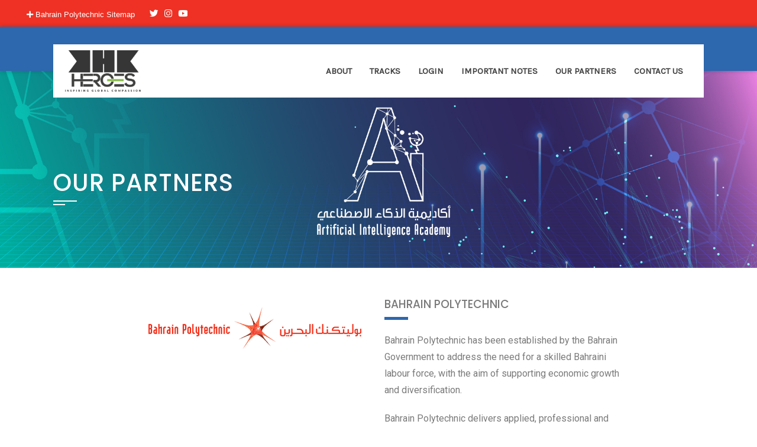

--- FILE ---
content_type: text/html; charset=UTF-8
request_url: https://ai.polytechnic.bh/our-partners/
body_size: 19161
content:


<!DOCTYPE html>
<html lang="en-US">
<head>
<meta charset="UTF-8">
<meta name="viewport" content="width=device-width, initial-scale=1">
<link rel="profile" href="http://gmpg.org/xfn/11">
<link rel="pingback" href="https://ai.polytechnic.bh/xmlrpc.php">

<style>
.polytechnicsitemap, #bp-top-bar{
	font-family: Helvetica Nueu, Helvetica, Tahoma, sans-serif !important;
	padding:-10px;
	margin:-10px;
}
#ssp {
    background: #f3eee8;
	padding-bottom: 30px;
}

.bp-container {
    padding-right: 15px;
    padding-left: 15px;
    margin-right: auto;
    margin-left: auto;
}
div#bp-Widgets_on_Pages_1 {
    color: #565556;
}
#ssp ul {
    margin: 5px 0 0 0;
}
.bp-row {
    margin-right: -15px;
    margin-left: -15px;
}
#ssp .bp-container h2 {
    color: #ee3124;
    font-size: 18px;
    font-weight: bold;
    margin: 10px 0 0 0;
}
#ssp ul {
    margin: 5px 0 0 0;
	list-style:none;
}
.bp-widget ul li, .bp-widget.bp-widget_lip_most_loved_bp-widget li {
    border-color: #e4e4e4;
}
.bp-widget ul li {
    margin-bottom: 0;
    line-height: 16px;
}

.bp-widget ul li > a {
    padding: 10px 0;
	color: #333333;
	display: inline;
}
.bp-col-sm-2{
position: relative;
    min-height: 1px;
    padding-right: 15px;
    padding-left: 15px;
}
.bp-row:before, .bp-row:after {
    display: table;
    content: " ";
}

.bp-col-sm-2 {
    width: 16.666666666666664%;
}

.bp-col-sm-2 {
    float: left;
}
.bp-widget a {
    text-decoration: none;
}

.bp-widget ul {
    margin: 0;
    list-style: none;
}

.bp-bp-widget ul {
    letter-spacing: normal;
    font-weight: normal;
    font-size: 14px;
    line-height: 17px;
    letter-spacing: normal;
    margin-left: 0;
    padding-left: 0;
    /* list-style-position: Outside !important; */
}
.bp-widget ul li {
    margin-bottom: 0;
    line-height: 16px;
}


.ui-bp-widget-content a {
    color: #333333;
}
#ssp .sub-menu {
    display: none;
}

.bp-widget ul {
    list-style: none;
    margin: 0 0 20px;
    padding: 0;
    letter-spacing: normal;
    font-weight: normal;
}
#bp-top-bar {
    margin-top: 0px;
    padding-left: 85px !important;
	margin: -10px;
}
#bp-top-bar {
    padding-top: 0px;
    padding-bottom: 0px;
}
#bp-top-bar {
    background: #ee3124;
    color: #ffffff;
}
#bp-top-bar {
    font-size: 11px;
    z-index: 8;
    padding: 5px 0;
    position: relative;
	height: 35px;
}
#bp-top-bar .bp-container {
    max-width: 100%;
}
@media (min-width: 1200px)
.bp-container {
    width: 1170px;
}
@media (min-width: 992px)
.bp-container {
    width: 970px;
}
@media (min-width: 768px)
.bp-container {
    width: 750px;
}
.bp-tb-text {
    line-height: 26px;
}
.clearfix {
    clear: none!important;
}
#bp-top-bar a {
    color: #ffffff;
}
#sitemap_link {
    float: left;
    font-size: 13px;
    margin: 7px 15px 0 -40px;
    text-decoration: none;
}
ul.social-icons li {
    float: left;
    display: inline-block;
    height: 36px;
}
#bp-top-bar ul.social-icons {
    margin: -5px 0;
}
.tb-left ul.social-icons {
    float: left;
}
ul.social-icons {
    height: auto;
    overflow: hidden;
    list-style: none!important;
}

small, .small {
    font-size: 85%;
}
#bp-top-bar a {
    color: #ffffff;
}

ul.social-icons.light li a {
    text-decoration: none;
}
ul.social-icons li:not(.sf-love) a i {
    display: block;
    height: 100%;
    position: relative;
    top: 0%;
    transition: top 0.35s;
    width: 100%;
    margin-bottom: 31px;
	font-size: 11pt;
    padding-top: 9px;
    margin-left: 10px;
}
i[class^="fa-"] {
    display: inline-block;
    font-family: FontAwesome;
    font-style: normal;
    font-weight: normal;
    line-height: 1;
    -webkit-font-smoothing: antialiased;
    -moz-osx-font-smoothing: grayscale;
}



.bp-content {
  display: none;
  overflow: hidden;

}
a.collapsible {
    display: block;
}

@media only screen and (max-width: 600px) {
.bp-col-sm-2 {
    width: 100%;
}

.bp-col-sm-2 {
    float: none;
}
#bp-top-bar {
height:55px;
}
}

</style>
<link rel="stylesheet" href="https://cdnjs.cloudflare.com/ajax/libs/font-awesome/4.7.0/css/font-awesome.min.css">

<div id="ssp" class="bp-content collapse polytechnicsitemap">
        	<div class="ssp-inner bp-container">
            	<div id="bp-Widgets_on_Pages_1" class="bp-widgets_on_page">
    <ul><li id="text-262" class="bp-widget bp-widget_text">			<div class="textbp-widget"><div class="bp-row" id="sitemap">

<div class="bp-col-sm-2">
<h2>About Us</h2>
<div class="menu-about_us1-bp-container"><ul id="menu-about_us1" class="menu"><li id="bp-menu-item-15352" class="bp-menu-item bp-menu-item-type-post_type bp-menu-item-object-page bp-menu-item-15352"><a href="http://www.polytechnic.bh/about-us/our-story/">Our Story</a></li>
<li id="bp-menu-item-15366" class="bp-menu-item bp-menu-item-type-post_type bp-menu-item-object-page bp-menu-item-has-children bp-menu-item-15366 parent"><a href="http://www.polytechnic.bh/about-us/our-brand/">Our Brand</a>
<ul class="sub-menu">
	<li id="bp-menu-item-17672" class="bp-menu-item bp-menu-item-type-custom bp-menu-item-object-custom bp-menu-item-17672"><a href="http://www.polytechnic.bh/about-us/our-brand/#Brand-Persona">Brand Persona</a></li>
	<li id="bp-menu-item-17673" class="bp-menu-item bp-menu-item-type-custom bp-menu-item-object-custom bp-menu-item-17673"><a href="http://www.polytechnic.bh/about-us/our-brand/#Brand-Symbolism">Brand Symbolism</a></li>
	<li id="bp-menu-item-17675" class="bp-menu-item bp-menu-item-type-custom bp-menu-item-object-custom bp-menu-item-17675"><a href="http://www.polytechnic.bh/about-us/our-brand/#The-Motif">The Motif</a></li>
	<li id="bp-menu-item-17677" class="bp-menu-item bp-menu-item-type-custom bp-menu-item-object-custom bp-menu-item-17677"><a href="http://www.polytechnic.bh/about-us/our-brand/#The-Slogan">The Slogan</a></li>
	<li id="bp-menu-item-17678" class="bp-menu-item bp-menu-item-type-custom bp-menu-item-object-custom bp-menu-item-17678"><a href="http://www.polytechnic.bh/about-us/our-brand/#Tone-of-Voice">Tone of Voice</a></li>
	<li id="bp-menu-item-17679" class="bp-menu-item bp-menu-item-type-custom bp-menu-item-object-custom bp-menu-item-17679"><a href="http://www.polytechnic.bh/about-us/our-brand/#The-Logo">The Logo</a></li>
</ul>
</li>
<li id="bp-menu-item-15367" class="bp-menu-item bp-menu-item-type-post_type bp-menu-item-object-page bp-menu-item-15367"><a href="http://www.polytechnic.bh/about-us/board-of-trustees/">Board of Trustees</a></li>
<li id="bp-menu-item-15368" class="bp-menu-item bp-menu-item-type-post_type bp-menu-item-object-page bp-menu-item-15368"><a href="http://www.polytechnic.bh/about-us/executive-management/">Executive Management</a></li>
<li id="bp-menu-item-15369" class="bp-menu-item bp-menu-item-type-post_type bp-menu-item-object-page bp-menu-item-has-children bp-menu-item-15369 parent"><a href="http://www.polytechnic.bh/about-us/bahrain-polytechnic-life/">Bahrain Polytechnic Life</a>
<ul class="sub-menu">
	<li id="bp-menu-item-15932" class="bp-menu-item bp-menu-item-type-post_type bp-menu-item-object-page bp-menu-item-15932"><a href="http://www.polytechnic.bh/about-us/bahrain-polytechnic-life/facilities/">Facilities</a></li>
	<li id="bp-menu-item-15371" class="bp-menu-item bp-menu-item-type-post_type bp-menu-item-object-page bp-menu-item-15371"><a href="http://www.polytechnic.bh/about-us/bahrain-polytechnic-life/centres/">Centres</a></li>
	<li id="bp-menu-item-15374" class="bp-menu-item bp-menu-item-type-post_type bp-menu-item-object-page bp-menu-item-15374"><a href="http://www.polytechnic.bh/about-us/bahrain-polytechnic-life/gallery/">Gallery</a></li>
	<li id="bp-menu-item-15372" class="bp-menu-item bp-menu-item-type-post_type bp-menu-item-object-page bp-menu-item-15372"><a href="http://www.polytechnic.bh/about-us/bahrain-polytechnic-life/events/">Events</a></li>
	<li id="bp-menu-item-15370" class="bp-menu-item bp-menu-item-type-post_type bp-menu-item-object-page bp-menu-item-15370"><a href="http://www.polytechnic.bh/about-us/bahrain-polytechnic-life/campus-map/">Campus Map</a></li>
</ul>
</li>
<li id="bp-menu-item-15377" class="bp-menu-item bp-menu-item-type-post_type bp-menu-item-object-page bp-menu-item-has-children bp-menu-item-15377 parent"><a href="http://www.polytechnic.bh/about-us/latest-news/">Latest News</a>
<ul class="sub-menu">
	<li id="bp-menu-item-15378" class="bp-menu-item bp-menu-item-type-post_type bp-menu-item-object-page bp-menu-item-15378"><a href="http://www.polytechnic.bh/about-us/latest-news/news/">News</a></li>
	<li id="bp-menu-item-15379" class="bp-menu-item bp-menu-item-type-post_type bp-menu-item-object-page bp-menu-item-15379"><a href="http://www.polytechnic.bh/about-us/latest-news/press-releases/">Press Releases</a></li>
	<li id="bp-menu-item-15380" class="bp-menu-item bp-menu-item-type-post_type bp-menu-item-object-page bp-menu-item-15380"><a href="http://www.polytechnic.bh/about-us/latest-news/success-stories/">Success Stories</a></li>
</ul>
</li>
<li id="bp-menu-item-15382" class="bp-menu-item bp-menu-item-type-post_type bp-menu-item-object-page bp-menu-item-15382"><a href="http://www.polytechnic.bh/about-us/contact-us/">Contact Us</a></li>
<li id="bp-menu-item-15383" class="bp-menu-item bp-menu-item-type-post_type bp-menu-item-object-page bp-menu-item-has-children bp-menu-item-15383 parent"><a href="http://www.polytechnic.bh/about-us/faq/">FAQ</a>
<ul class="sub-menu">
	<li id="bp-menu-item-18382" class="bp-menu-item bp-menu-item-type-custom bp-menu-item-object-custom bp-menu-item-18382"><a href="http://www.polytechnic.bh/about-us/faq/#General-Information">General</a></li>
	<li id="bp-menu-item-17657" class="bp-menu-item bp-menu-item-type-custom bp-menu-item-object-custom bp-menu-item-17657"><a href="http://www.polytechnic.bh/about-us/faq/#Admission">Admission</a></li>
	<li id="bp-menu-item-17659" class="bp-menu-item bp-menu-item-type-custom bp-menu-item-object-custom bp-menu-item-17659"><a href="http://www.polytechnic.bh/about-us/faq/#Current-Students">Current Students</a></li>
	<li id="bp-menu-item-17660" class="bp-menu-item bp-menu-item-type-custom bp-menu-item-object-custom bp-menu-item-17660"><a href="http://www.polytechnic.bh/about-us/faq/#LLC">Library Learning Centre</a></li>
	<li id="bp-menu-item-17658" class="bp-menu-item bp-menu-item-type-custom bp-menu-item-object-custom bp-menu-item-17658"><a href="http://www.polytechnic.bh/about-us/faq/#writing-centre">Writing Centre</a></li>
</ul>
</li>
<li id="bp-menu-item-15381" class="bp-menu-item bp-menu-item-type-post_type bp-menu-item-object-page bp-menu-item-15381"><a href="http://www.polytechnic.bh/about-us/annual-report/">Annual Report</a></li>
</ul></div>
</div>
<div class="bp-col-sm-2">
<h2>Academics</h2>
<div class="menu-academics-bp-container"><ul id="menu-academics" class="menu"><li id="bp-menu-item-16316" class="bp-menu-item bp-menu-item-type-post_type bp-menu-item-object-page bp-menu-item-16316"><a href="http://www.polytechnic.bh/academics/teaching-and-learning-philosophy/">Teaching and Learning Philosophy</a></li>
<li id="bp-menu-item-16317" class="bp-menu-item bp-menu-item-type-post_type bp-menu-item-object-page bp-menu-item-has-children bp-menu-item-16317 parent"><a href="http://www.polytechnic.bh/academics/programmes/">Programmes</a>
<ul class="sub-menu">
	<li id="bp-menu-item-16321" class="bp-menu-item bp-menu-item-type-post_type bp-menu-item-object-page bp-menu-item-16321"><a href="http://www.polytechnic.bh/academics/programmes/bachelor-of-business/">Bachelor of Business</a></li>
	<li id="bp-menu-item-16471" class="bp-menu-item bp-menu-item-type-post_type bp-menu-item-object-page bp-menu-item-16471"><a href="http://www.polytechnic.bh/academics/programmes/international-logistics-managment/">Bachelor of International Logistics Management</a></li>
	<li id="bp-menu-item-16323" class="bp-menu-item bp-menu-item-type-post_type bp-menu-item-object-page bp-menu-item-16323"><a href="http://www.polytechnic.bh/academics/programmes/engineering/">Bachelor of Engineering Technology</a></li>
	<li id="bp-menu-item-16324" class="bp-menu-item bp-menu-item-type-post_type bp-menu-item-object-page bp-menu-item-16324"><a href="http://www.polytechnic.bh/academics/programmes/information-and-communications/">Bachelor of Information and Communications Technology</a></li>
	<li id="bp-menu-item-16325" class="bp-menu-item bp-menu-item-type-post_type bp-menu-item-object-page bp-menu-item-16325"><a href="http://www.polytechnic.bh/academics/programmes/visual-design/">Bachelor of Visual Design</a></li>
	<li id="bp-menu-item-16326" class="bp-menu-item bp-menu-item-type-post_type bp-menu-item-object-page bp-menu-item-16326"><a href="http://www.polytechnic.bh/academics/programmes/web-media/">Bachelor of Web Media</a></li>
	<li id="bp-menu-item-16328" class="bp-menu-item bp-menu-item-type-post_type bp-menu-item-object-page bp-menu-item-16328"><a href="http://www.polytechnic.bh/academics/programmes/the-foundation-programme/">The Foundation Programme</a></li>
</ul>
</li>
<li id="bp-menu-item-16330" class="bp-menu-item bp-menu-item-type-post_type bp-menu-item-object-page bp-menu-item-16330"><a href="http://www.polytechnic.bh/academics/academic-staff-profiles/">Academic Staff Profiles</a></li>
<li id="bp-menu-item-16331" class="bp-menu-item bp-menu-item-type-post_type bp-menu-item-object-page bp-menu-item-16331"><a href="http://www.polytechnic.bh/academics/policies/">Policies</a></li>
</ul></div>
<h2>Admission</h2>
<div class="menu-admission-bp-container"><ul id="menu-admission" class="menu"><li id="bp-menu-item-16383" class="bp-menu-item bp-menu-item-type-post_type bp-menu-item-object-page bp-menu-item-16383"><a href="http://www.polytechnic.bh/admission/entry-requirements/">Entry Requirements</a></li>
<li id="bp-menu-item-16381" class="bp-menu-item bp-menu-item-type-post_type bp-menu-item-object-page bp-menu-item-16381"><a href="http://www.polytechnic.bh/admission/how-to-apply/">How to Apply</a></li>
<li id="bp-menu-item-16380" class="bp-menu-item bp-menu-item-type-post_type bp-menu-item-object-page bp-menu-item-16380"><a href="http://www.polytechnic.bh/admission/entry-tests/">Entry Tests</a></li>
<li id="bp-menu-item-16379" class="bp-menu-item bp-menu-item-type-post_type bp-menu-item-object-page bp-menu-item-16379"><a href="http://www.polytechnic.bh/admission/offers-and-confirmations/">Offers and Confirmations</a></li>
<li id="bp-menu-item-16382" class="bp-menu-item bp-menu-item-type-post_type bp-menu-item-object-page bp-menu-item-16382"><a href="http://www.polytechnic.bh/admission/admission-timeline/">Admission Timeline</a></li>
</ul></div>
</div>
<div class="bp-col-sm-2">
<h2>Current Students</h2>
<div class="menu-currentstudents-bp-container"><ul id="menu-currentstudents" class="menu"><li id="bp-menu-item-16739" class="bp-menu-item bp-menu-item-type-post_type bp-menu-item-object-page bp-menu-item-has-children bp-menu-item-16739 parent"><a href="http://www.polytechnic.bh/current-students/student-support/">Student Support</a>
<ul class="sub-menu">
	<li id="bp-menu-item-16738" class="bp-menu-item bp-menu-item-type-post_type bp-menu-item-object-page bp-menu-item-16738"><a href="http://www.polytechnic.bh/current-students/student-support/academic-advising/">Academic Advising</a></li>
	<li id="bp-menu-item-16743" class="bp-menu-item bp-menu-item-type-post_type bp-menu-item-object-page bp-menu-item-16743"><a href="http://www.polytechnic.bh/current-students/student-support/career-and-employment/">Career and Employment Centre</a></li>
	<li id="bp-menu-item-16745" class="bp-menu-item bp-menu-item-type-post_type bp-menu-item-object-page bp-menu-item-16745"><a href="http://www.polytechnic.bh/current-students/student-support/health-wellness-centre/">Health and Wellness Centre</a></li>
	<li id="bp-menu-item-16747" class="bp-menu-item bp-menu-item-type-post_type bp-menu-item-object-page bp-menu-item-16747"><a href="http://www.polytechnic.bh/current-students/student-support/ict-services/">ICT Services</a></li>
	<li id="bp-menu-item-16736" class="bp-menu-item bp-menu-item-type-post_type bp-menu-item-object-page bp-menu-item-16736"><a href="http://www.polytechnic.bh/current-students/student-support/innovation-lab/">ICT Innovation Lab</a></li>
	<li id="bp-menu-item-16742" class="bp-menu-item bp-menu-item-type-post_type bp-menu-item-object-page bp-menu-item-16742"><a href="http://www.polytechnic.bh/current-students/student-support/mentoring-and-counseling/">Counselling and Support</a></li>
	<li id="bp-menu-item-17737" class="bp-menu-item bp-menu-item-type-post_type bp-menu-item-object-page bp-menu-item-17737"><a href="http://www.polytechnic.bh/current-students/student-support/registry-and-information-centre/">Registry and Information Centre</a></li>
	<li id="bp-menu-item-28541" class="bp-menu-item bp-menu-item-type-post_type bp-menu-item-object-page bp-menu-item-28541"><a href="http://www.polytechnic.bh/current-students/student-support/solidworks-training-centre/">SolidWorks Authorized Training Centre</a></li>
	<li id="bp-menu-item-16746" class="bp-menu-item bp-menu-item-type-post_type bp-menu-item-object-page bp-menu-item-16746"><a href="http://www.polytechnic.bh/current-students/student-support/writing-centre/">Writing and Language Centre</a></li>
</ul>
</li>
<li id="bp-menu-item-16735" class="bp-menu-item bp-menu-item-type-post_type bp-menu-item-object-page bp-menu-item-has-children bp-menu-item-16735 parent"><a href="http://www.polytechnic.bh/current-students/student-council/">Student Council</a>
<ul class="sub-menu">
	<li id="bp-menu-item-18017" class="bp-menu-item bp-menu-item-type-custom bp-menu-item-object-custom bp-menu-item-18017"><a href="http://www.polytechnic.bh/current-students/student-council/#BPSC-Aims">BPSC Aims</a></li>
	<li id="bp-menu-item-18018" class="bp-menu-item bp-menu-item-type-custom bp-menu-item-object-custom bp-menu-item-18018"><a href="http://www.polytechnic.bh/current-students/student-council/#Roles-and-Responsibilities">BPSC Roles and Responsibilities</a></li>
	<li id="bp-menu-item-18020" class="bp-menu-item bp-menu-item-type-custom bp-menu-item-object-custom bp-menu-item-18020"><a href="http://www.polytechnic.bh/current-students/student-council/#BPSC-Members">BPSC Members</a></li>
	<li id="bp-menu-item-18021" class="bp-menu-item bp-menu-item-type-custom bp-menu-item-object-custom bp-menu-item-18021"><a href="http://www.polytechnic.bh/current-students/student-council/#Duties">Election, Membership, and Duties</a></li>
	<li id="bp-menu-item-18022" class="bp-menu-item bp-menu-item-type-custom bp-menu-item-object-custom bp-menu-item-18022"><a href="http://www.polytechnic.bh/current-students/student-council/#How-to-Volunteer">How to Volunteer</a></li>
	<li id="bp-menu-item-18023" class="bp-menu-item bp-menu-item-type-custom bp-menu-item-object-custom bp-menu-item-18023"><a href="http://www.polytechnic.bh/current-students/student-council/#Student-Representatives-on-Committees">Student Representatives on Committees</a></li>
	<li id="bp-menu-item-41218" class="bp-menu-item bp-menu-item-type-post_type bp-menu-item-object-page bp-menu-item-41218"><a href="http://www.polytechnic.bh/current-students/student-council/bpvc/">Student Volunteer Club</a></li>
</ul>
</li>
<li id="bp-menu-item-16728" class="bp-menu-item bp-menu-item-type-post_type bp-menu-item-object-page bp-menu-item-has-children bp-menu-item-16728 parent"><a href="http://www.polytechnic.bh/current-students/student-administration/">Student Administration</a>
<ul class="sub-menu">
	<li id="bp-menu-item-16734" class="bp-menu-item bp-menu-item-type-post_type bp-menu-item-object-page bp-menu-item-16734"><a href="http://www.polytechnic.bh/current-students/student-administration/academic-calendar/">Academic Calendar</a></li>
	<li id="bp-menu-item-16733" class="bp-menu-item bp-menu-item-type-post_type bp-menu-item-object-page bp-menu-item-16733"><a href="http://www.polytechnic.bh/current-students/student-administration/registration/">Registration</a></li>
	<li id="bp-menu-item-16732" class="bp-menu-item bp-menu-item-type-post_type bp-menu-item-object-page bp-menu-item-16732"><a href="http://www.polytechnic.bh/current-students/student-administration/log-in/">Log In</a></li>
	<li id="bp-menu-item-16731" class="bp-menu-item bp-menu-item-type-post_type bp-menu-item-object-page bp-menu-item-16731"><a href="http://www.polytechnic.bh/current-students/student-administration/grading-system/">Grading System</a></li>
	<li id="bp-menu-item-16729" class="bp-menu-item bp-menu-item-type-post_type bp-menu-item-object-page bp-menu-item-16729"><a href="http://www.polytechnic.bh/current-students/student-administration/official-documentation/">Official Documentation</a></li>
</ul>
</li>
<li id="bp-menu-item-16727" class="bp-menu-item bp-menu-item-type-post_type bp-menu-item-object-page bp-menu-item-16727"><a href="http://www.polytechnic.bh/current-students/student-fees-finance/">Student Fees and Finance</a></li>
</ul></div>
<h2>Library Learning Center</h2>
<div class="menu-library-bp-container"><ul id="menu-library" class="menu"><li id="bp-menu-item-18126" class="bp-menu-item bp-menu-item-type-post_type bp-menu-item-object-page bp-menu-item-18126"><a href="http://www.polytechnic.bh/library-learning-centre/">LLC Home</a></li>
<li id="bp-menu-item-18122" class="bp-menu-item bp-menu-item-type-post_type bp-menu-item-object-page bp-menu-item-has-children bp-menu-item-18122 parent"><a href="http://www.polytechnic.bh/library-learning-centre/using-the-library/">Using the Library</a>
<ul class="sub-menu">
	<li id="bp-menu-item-18136" class="bp-menu-item bp-menu-item-type-custom bp-menu-item-object-custom bp-menu-item-18136"><a href="http://www.polytechnic.bh/library-learning-centre/using-the-library/#The-Library">The Library</a></li>
	<li id="bp-menu-item-18137" class="bp-menu-item bp-menu-item-type-custom bp-menu-item-object-custom bp-menu-item-18137"><a href="http://www.polytechnic.bh/library-learning-centre/using-the-library/#Opening-Hours">Opening Hours</a></li>
	<li id="bp-menu-item-18138" class="bp-menu-item bp-menu-item-type-custom bp-menu-item-object-custom bp-menu-item-18138"><a href="http://www.polytechnic.bh/library-learning-centre/using-the-library/#Admission-to-the-Library">Admission to the Library</a></li>
	<li id="bp-menu-item-18139" class="bp-menu-item bp-menu-item-type-custom bp-menu-item-object-custom bp-menu-item-18139"><a href="http://www.polytechnic.bh/library-learning-centre/using-the-library/#Borbp-rowing-and-Fines">Borbp-rowing and Fines</a></li>
	<li id="bp-menu-item-18141" class="bp-menu-item bp-menu-item-type-custom bp-menu-item-object-custom bp-menu-item-18141"><a href="http://www.polytechnic.bh/library-learning-centre/using-the-library/#IT-in-the-Library">IT in the Library</a></li>
	<li id="bp-menu-item-18142" class="bp-menu-item bp-menu-item-type-custom bp-menu-item-object-custom bp-menu-item-18142"><a href="http://www.polytechnic.bh/library-learning-centre/using-the-library/#Our-Services">Our Services</a></li>
	<li id="bp-menu-item-18143" class="bp-menu-item bp-menu-item-type-custom bp-menu-item-object-custom bp-menu-item-18143"><a href="http://www.polytechnic.bh/library-learning-centre/using-the-library/#Contacts">Contacts</a></li>
</ul>
</li>
<li id="bp-menu-item-18121" class="bp-menu-item bp-menu-item-type-post_type bp-menu-item-object-page bp-menu-item-has-children bp-menu-item-18121 parent"><a href="http://www.polytechnic.bh/library-learning-centre/library-resources/">Library Resources</a>
<ul class="sub-menu">
	<li id="bp-menu-item-18171" class="bp-menu-item bp-menu-item-type-custom bp-menu-item-object-custom bp-menu-item-18171"><a href="http://www.polytechnic.bh/library-learning-centre/library-resources/#Databases">Databases</a></li>
	<li id="bp-menu-item-18172" class="bp-menu-item bp-menu-item-type-custom bp-menu-item-object-custom bp-menu-item-18172"><a href="http://www.polytechnic.bh/library-learning-centre/library-resources/#LibGuides">LibGuides</a></li>
	<li id="bp-menu-item-18173" class="bp-menu-item bp-menu-item-type-custom bp-menu-item-object-custom bp-menu-item-18173"><a href="http://www.polytechnic.bh/library-learning-centre/library-resources/#Collections">Collections</a></li>
</ul>
</li>
<li id="bp-menu-item-18120" class="bp-menu-item bp-menu-item-type-post_type bp-menu-item-object-page bp-menu-item-has-children bp-menu-item-18120 parent"><a href="http://www.polytechnic.bh/library-learning-centre/support-and-training/">Support and Training</a>
<ul class="sub-menu">
	<li id="bp-menu-item-18177" class="bp-menu-item bp-menu-item-type-custom bp-menu-item-object-custom bp-menu-item-18177"><a href="http://www.polytechnic.bh/library-learning-centre/support-and-training/#Learning-Support">Learning Support</a></li>
	<li id="bp-menu-item-18178" class="bp-menu-item bp-menu-item-type-custom bp-menu-item-object-custom bp-menu-item-18178"><a href="http://www.polytechnic.bh/library-learning-centre/support-and-training/#PASS-Learning">PASS Learning</a></li>
	<li id="bp-menu-item-18179" class="bp-menu-item bp-menu-item-type-custom bp-menu-item-object-custom bp-menu-item-18179"><a href="http://www.polytechnic.bh/library-learning-centre/support-and-training/#Information-Literacy">Information Literacy</a></li>
	<li id="bp-menu-item-18180" class="bp-menu-item bp-menu-item-type-custom bp-menu-item-object-custom bp-menu-item-18180"><a href="http://www.polytechnic.bh/library-learning-centre/support-and-training/#Further-Help">Further Help</a></li>
</ul>
</li>
</ul></div>
</div>
<div class="bp-col-sm-2">
<h2>Collaborate</h2>
<ul>
<li><a href="http://www.polytechnic.bh/industry/">Industry</a></li>
<li><a href="http://www.polytechnic.bh/community/"> Community</a></li>
</ul>
<h2>Careers</h2>
<ul>
<li><a href="http://www.polytechnic.bh/careers/#why-work-for-us">Why work for us</a></li>
<li><a href="http://www.polytechnic.bh/careers/#life-in-bahrain">Life in Bahrain</a></li>
<li><a href="http://www.polytechnic.bh/careers/#vacancies">Vacancies</a></li>
</ul>


</div>
<div class="bp-col-sm-2">
<h2>Alumni</h2>
<ul>
<li><a href="http://www.polytechnic.bh/alumni/">Club Info</a></li>
<li><a href="http://www.polytechnic.bh/alumni/#Board-Members-and-Structure">Board Members and Structure</a></li>
<li><a href="http://www.polytechnic.bh/alumni/#Alumni-Application-Form">Alumni Application Form</a></li>
<li><a href="http://www.polytechnic.bh/alumni/#Graduation">Graduation</a></li>
<li><a href="http://www.polytechnic.bh/alumni/#Alumni-Services">Alumni Services</a></li>
</ul>

</div>

<div class="bp-col-sm-2">
<h2>Research</h2>
<ul>
<li><a href="http://www.polytechnic.bh/research/#Applied-Research"> Applied Research Strategy </a></li>
<li><a href="http://www.polytechnic.bh/research/#Research-Policy"> Research Policy </a></li>
<li><a href="http://www.polytechnic.bh/research/#Research-Strategic-Plan"> Research Strategic Plan</a></li>
<li><a href="http://www.polytechnic.bh/research/#Faculty-Research-Plans"> Faculty Research Plans </a></li>
<li><a href="http://www.polytechnic.bh/research/#Research-Committee"> Research Committee</a></li>
</ul>


</div>

</div></div>
		</li></ul>
  </div><!-- bp-widgets_on_page -->            </div>
        </div>
		
		<div id="bp-top-bar" class="tb-3">
<div class="bp-container">
<div class="bp-row">
<div class="tb-left bp-col-sm-4 clearfix">
<div class="bp-tb-text clearfix"><a class="collapsible" id="sitemap_link" data-toggle="collapse" href="#ssp" data-target="#ssp" aria-expanded="false" aria-controls="ssp" ><i class="fa fa-plus"></i> Bahrain Polytechnic Sitemap</a><ul class="social-icons small light" style="z-index:999999; margin-top: 2px;">

<li class="twitter"><a href="http://www.twitter.com/@PolytechnicBH" target="_blank"><i class="fa fa-twitter"></i></a></li>
<li class="instagram"><a href="http://instagram.com/bahrainpolytechnic" target="_blank"><i class="fa fa-instagram"></i></a></li>
<li class="youtube"><a href="http://www.youtube.com/user/PolytechnicBH" target="_blank"><i class="fa fa-youtube"></i></a></li>
</ul>
 </div>
</div>
</div> <!-- CLOSE .bp-row -->
</div> <!-- CLOSE .bp-container -->
</div>
 
 
  <script>
var coll = document.getElementsByClassName("collapsible");
var i;

for (i = 0; i < coll.length; i++) {
  coll[i].addEventListener("click", function() {
    this.classList.toggle("active");
    var content = document.getElementById("ssp");
    if (content.style.display === "block") {
      content.style.display = "none";
    } else {
      content.style.display = "block";
    }
  });
}
</script>

<title>Our Partners &#8211; AI Academy</title>
<meta name='robots' content='max-image-preview:large' />
<link rel='dns-prefetch' href='//fonts.googleapis.com' />
<link rel="alternate" type="application/rss+xml" title="AI Academy &raquo; Feed" href="https://ai.polytechnic.bh/feed/" />
<link rel="alternate" type="application/rss+xml" title="AI Academy &raquo; Comments Feed" href="https://ai.polytechnic.bh/comments/feed/" />
		<!-- This site uses the Google Analytics by MonsterInsights plugin v9.11.1 - Using Analytics tracking - https://www.monsterinsights.com/ -->
							<script src="//www.googletagmanager.com/gtag/js?id=G-E1TM26M6KS"  data-cfasync="false" data-wpfc-render="false" type="text/javascript" async></script>
			<script data-cfasync="false" data-wpfc-render="false" type="text/javascript">
				var mi_version = '9.11.1';
				var mi_track_user = true;
				var mi_no_track_reason = '';
								var MonsterInsightsDefaultLocations = {"page_location":"https:\/\/ai.polytechnic.bh\/our-partners\/"};
								if ( typeof MonsterInsightsPrivacyGuardFilter === 'function' ) {
					var MonsterInsightsLocations = (typeof MonsterInsightsExcludeQuery === 'object') ? MonsterInsightsPrivacyGuardFilter( MonsterInsightsExcludeQuery ) : MonsterInsightsPrivacyGuardFilter( MonsterInsightsDefaultLocations );
				} else {
					var MonsterInsightsLocations = (typeof MonsterInsightsExcludeQuery === 'object') ? MonsterInsightsExcludeQuery : MonsterInsightsDefaultLocations;
				}

								var disableStrs = [
										'ga-disable-G-E1TM26M6KS',
									];

				/* Function to detect opted out users */
				function __gtagTrackerIsOptedOut() {
					for (var index = 0; index < disableStrs.length; index++) {
						if (document.cookie.indexOf(disableStrs[index] + '=true') > -1) {
							return true;
						}
					}

					return false;
				}

				/* Disable tracking if the opt-out cookie exists. */
				if (__gtagTrackerIsOptedOut()) {
					for (var index = 0; index < disableStrs.length; index++) {
						window[disableStrs[index]] = true;
					}
				}

				/* Opt-out function */
				function __gtagTrackerOptout() {
					for (var index = 0; index < disableStrs.length; index++) {
						document.cookie = disableStrs[index] + '=true; expires=Thu, 31 Dec 2099 23:59:59 UTC; path=/';
						window[disableStrs[index]] = true;
					}
				}

				if ('undefined' === typeof gaOptout) {
					function gaOptout() {
						__gtagTrackerOptout();
					}
				}
								window.dataLayer = window.dataLayer || [];

				window.MonsterInsightsDualTracker = {
					helpers: {},
					trackers: {},
				};
				if (mi_track_user) {
					function __gtagDataLayer() {
						dataLayer.push(arguments);
					}

					function __gtagTracker(type, name, parameters) {
						if (!parameters) {
							parameters = {};
						}

						if (parameters.send_to) {
							__gtagDataLayer.apply(null, arguments);
							return;
						}

						if (type === 'event') {
														parameters.send_to = monsterinsights_frontend.v4_id;
							var hookName = name;
							if (typeof parameters['event_category'] !== 'undefined') {
								hookName = parameters['event_category'] + ':' + name;
							}

							if (typeof MonsterInsightsDualTracker.trackers[hookName] !== 'undefined') {
								MonsterInsightsDualTracker.trackers[hookName](parameters);
							} else {
								__gtagDataLayer('event', name, parameters);
							}
							
						} else {
							__gtagDataLayer.apply(null, arguments);
						}
					}

					__gtagTracker('js', new Date());
					__gtagTracker('set', {
						'developer_id.dZGIzZG': true,
											});
					if ( MonsterInsightsLocations.page_location ) {
						__gtagTracker('set', MonsterInsightsLocations);
					}
										__gtagTracker('config', 'G-E1TM26M6KS', {"forceSSL":"true","link_attribution":"true"} );
										window.gtag = __gtagTracker;										(function () {
						/* https://developers.google.com/analytics/devguides/collection/analyticsjs/ */
						/* ga and __gaTracker compatibility shim. */
						var noopfn = function () {
							return null;
						};
						var newtracker = function () {
							return new Tracker();
						};
						var Tracker = function () {
							return null;
						};
						var p = Tracker.prototype;
						p.get = noopfn;
						p.set = noopfn;
						p.send = function () {
							var args = Array.prototype.slice.call(arguments);
							args.unshift('send');
							__gaTracker.apply(null, args);
						};
						var __gaTracker = function () {
							var len = arguments.length;
							if (len === 0) {
								return;
							}
							var f = arguments[len - 1];
							if (typeof f !== 'object' || f === null || typeof f.hitCallback !== 'function') {
								if ('send' === arguments[0]) {
									var hitConverted, hitObject = false, action;
									if ('event' === arguments[1]) {
										if ('undefined' !== typeof arguments[3]) {
											hitObject = {
												'eventAction': arguments[3],
												'eventCategory': arguments[2],
												'eventLabel': arguments[4],
												'value': arguments[5] ? arguments[5] : 1,
											}
										}
									}
									if ('pageview' === arguments[1]) {
										if ('undefined' !== typeof arguments[2]) {
											hitObject = {
												'eventAction': 'page_view',
												'page_path': arguments[2],
											}
										}
									}
									if (typeof arguments[2] === 'object') {
										hitObject = arguments[2];
									}
									if (typeof arguments[5] === 'object') {
										Object.assign(hitObject, arguments[5]);
									}
									if ('undefined' !== typeof arguments[1].hitType) {
										hitObject = arguments[1];
										if ('pageview' === hitObject.hitType) {
											hitObject.eventAction = 'page_view';
										}
									}
									if (hitObject) {
										action = 'timing' === arguments[1].hitType ? 'timing_complete' : hitObject.eventAction;
										hitConverted = mapArgs(hitObject);
										__gtagTracker('event', action, hitConverted);
									}
								}
								return;
							}

							function mapArgs(args) {
								var arg, hit = {};
								var gaMap = {
									'eventCategory': 'event_category',
									'eventAction': 'event_action',
									'eventLabel': 'event_label',
									'eventValue': 'event_value',
									'nonInteraction': 'non_interaction',
									'timingCategory': 'event_category',
									'timingVar': 'name',
									'timingValue': 'value',
									'timingLabel': 'event_label',
									'page': 'page_path',
									'location': 'page_location',
									'title': 'page_title',
									'referrer' : 'page_referrer',
								};
								for (arg in args) {
																		if (!(!args.hasOwnProperty(arg) || !gaMap.hasOwnProperty(arg))) {
										hit[gaMap[arg]] = args[arg];
									} else {
										hit[arg] = args[arg];
									}
								}
								return hit;
							}

							try {
								f.hitCallback();
							} catch (ex) {
							}
						};
						__gaTracker.create = newtracker;
						__gaTracker.getByName = newtracker;
						__gaTracker.getAll = function () {
							return [];
						};
						__gaTracker.remove = noopfn;
						__gaTracker.loaded = true;
						window['__gaTracker'] = __gaTracker;
					})();
									} else {
										console.log("");
					(function () {
						function __gtagTracker() {
							return null;
						}

						window['__gtagTracker'] = __gtagTracker;
						window['gtag'] = __gtagTracker;
					})();
									}
			</script>
							<!-- / Google Analytics by MonsterInsights -->
		<script type="text/javascript">
/* <![CDATA[ */
window._wpemojiSettings = {"baseUrl":"https:\/\/s.w.org\/images\/core\/emoji\/15.0.3\/72x72\/","ext":".png","svgUrl":"https:\/\/s.w.org\/images\/core\/emoji\/15.0.3\/svg\/","svgExt":".svg","source":{"concatemoji":"https:\/\/ai.polytechnic.bh\/wp-includes\/js\/wp-emoji-release.min.js?ver=6.6.3"}};
/*! This file is auto-generated */
!function(i,n){var o,s,e;function c(e){try{var t={supportTests:e,timestamp:(new Date).valueOf()};sessionStorage.setItem(o,JSON.stringify(t))}catch(e){}}function p(e,t,n){e.clearRect(0,0,e.canvas.width,e.canvas.height),e.fillText(t,0,0);var t=new Uint32Array(e.getImageData(0,0,e.canvas.width,e.canvas.height).data),r=(e.clearRect(0,0,e.canvas.width,e.canvas.height),e.fillText(n,0,0),new Uint32Array(e.getImageData(0,0,e.canvas.width,e.canvas.height).data));return t.every(function(e,t){return e===r[t]})}function u(e,t,n){switch(t){case"flag":return n(e,"\ud83c\udff3\ufe0f\u200d\u26a7\ufe0f","\ud83c\udff3\ufe0f\u200b\u26a7\ufe0f")?!1:!n(e,"\ud83c\uddfa\ud83c\uddf3","\ud83c\uddfa\u200b\ud83c\uddf3")&&!n(e,"\ud83c\udff4\udb40\udc67\udb40\udc62\udb40\udc65\udb40\udc6e\udb40\udc67\udb40\udc7f","\ud83c\udff4\u200b\udb40\udc67\u200b\udb40\udc62\u200b\udb40\udc65\u200b\udb40\udc6e\u200b\udb40\udc67\u200b\udb40\udc7f");case"emoji":return!n(e,"\ud83d\udc26\u200d\u2b1b","\ud83d\udc26\u200b\u2b1b")}return!1}function f(e,t,n){var r="undefined"!=typeof WorkerGlobalScope&&self instanceof WorkerGlobalScope?new OffscreenCanvas(300,150):i.createElement("canvas"),a=r.getContext("2d",{willReadFrequently:!0}),o=(a.textBaseline="top",a.font="600 32px Arial",{});return e.forEach(function(e){o[e]=t(a,e,n)}),o}function t(e){var t=i.createElement("script");t.src=e,t.defer=!0,i.head.appendChild(t)}"undefined"!=typeof Promise&&(o="wpEmojiSettingsSupports",s=["flag","emoji"],n.supports={everything:!0,everythingExceptFlag:!0},e=new Promise(function(e){i.addEventListener("DOMContentLoaded",e,{once:!0})}),new Promise(function(t){var n=function(){try{var e=JSON.parse(sessionStorage.getItem(o));if("object"==typeof e&&"number"==typeof e.timestamp&&(new Date).valueOf()<e.timestamp+604800&&"object"==typeof e.supportTests)return e.supportTests}catch(e){}return null}();if(!n){if("undefined"!=typeof Worker&&"undefined"!=typeof OffscreenCanvas&&"undefined"!=typeof URL&&URL.createObjectURL&&"undefined"!=typeof Blob)try{var e="postMessage("+f.toString()+"("+[JSON.stringify(s),u.toString(),p.toString()].join(",")+"));",r=new Blob([e],{type:"text/javascript"}),a=new Worker(URL.createObjectURL(r),{name:"wpTestEmojiSupports"});return void(a.onmessage=function(e){c(n=e.data),a.terminate(),t(n)})}catch(e){}c(n=f(s,u,p))}t(n)}).then(function(e){for(var t in e)n.supports[t]=e[t],n.supports.everything=n.supports.everything&&n.supports[t],"flag"!==t&&(n.supports.everythingExceptFlag=n.supports.everythingExceptFlag&&n.supports[t]);n.supports.everythingExceptFlag=n.supports.everythingExceptFlag&&!n.supports.flag,n.DOMReady=!1,n.readyCallback=function(){n.DOMReady=!0}}).then(function(){return e}).then(function(){var e;n.supports.everything||(n.readyCallback(),(e=n.source||{}).concatemoji?t(e.concatemoji):e.wpemoji&&e.twemoji&&(t(e.twemoji),t(e.wpemoji)))}))}((window,document),window._wpemojiSettings);
/* ]]> */
</script>
<style id='wp-emoji-styles-inline-css' type='text/css'>

	img.wp-smiley, img.emoji {
		display: inline !important;
		border: none !important;
		box-shadow: none !important;
		height: 1em !important;
		width: 1em !important;
		margin: 0 0.07em !important;
		vertical-align: -0.1em !important;
		background: none !important;
		padding: 0 !important;
	}
</style>
<link rel='stylesheet' id='wp-block-library-css' href='https://ai.polytechnic.bh/wp-includes/css/dist/block-library/style.min.css?ver=6.6.3' type='text/css' media='all' />
<style id='classic-theme-styles-inline-css' type='text/css'>
/*! This file is auto-generated */
.wp-block-button__link{color:#fff;background-color:#32373c;border-radius:9999px;box-shadow:none;text-decoration:none;padding:calc(.667em + 2px) calc(1.333em + 2px);font-size:1.125em}.wp-block-file__button{background:#32373c;color:#fff;text-decoration:none}
</style>
<style id='global-styles-inline-css' type='text/css'>
:root{--wp--preset--aspect-ratio--square: 1;--wp--preset--aspect-ratio--4-3: 4/3;--wp--preset--aspect-ratio--3-4: 3/4;--wp--preset--aspect-ratio--3-2: 3/2;--wp--preset--aspect-ratio--2-3: 2/3;--wp--preset--aspect-ratio--16-9: 16/9;--wp--preset--aspect-ratio--9-16: 9/16;--wp--preset--color--black: #000000;--wp--preset--color--cyan-bluish-gray: #abb8c3;--wp--preset--color--white: #ffffff;--wp--preset--color--pale-pink: #f78da7;--wp--preset--color--vivid-red: #cf2e2e;--wp--preset--color--luminous-vivid-orange: #ff6900;--wp--preset--color--luminous-vivid-amber: #fcb900;--wp--preset--color--light-green-cyan: #7bdcb5;--wp--preset--color--vivid-green-cyan: #00d084;--wp--preset--color--pale-cyan-blue: #8ed1fc;--wp--preset--color--vivid-cyan-blue: #0693e3;--wp--preset--color--vivid-purple: #9b51e0;--wp--preset--gradient--vivid-cyan-blue-to-vivid-purple: linear-gradient(135deg,rgba(6,147,227,1) 0%,rgb(155,81,224) 100%);--wp--preset--gradient--light-green-cyan-to-vivid-green-cyan: linear-gradient(135deg,rgb(122,220,180) 0%,rgb(0,208,130) 100%);--wp--preset--gradient--luminous-vivid-amber-to-luminous-vivid-orange: linear-gradient(135deg,rgba(252,185,0,1) 0%,rgba(255,105,0,1) 100%);--wp--preset--gradient--luminous-vivid-orange-to-vivid-red: linear-gradient(135deg,rgba(255,105,0,1) 0%,rgb(207,46,46) 100%);--wp--preset--gradient--very-light-gray-to-cyan-bluish-gray: linear-gradient(135deg,rgb(238,238,238) 0%,rgb(169,184,195) 100%);--wp--preset--gradient--cool-to-warm-spectrum: linear-gradient(135deg,rgb(74,234,220) 0%,rgb(151,120,209) 20%,rgb(207,42,186) 40%,rgb(238,44,130) 60%,rgb(251,105,98) 80%,rgb(254,248,76) 100%);--wp--preset--gradient--blush-light-purple: linear-gradient(135deg,rgb(255,206,236) 0%,rgb(152,150,240) 100%);--wp--preset--gradient--blush-bordeaux: linear-gradient(135deg,rgb(254,205,165) 0%,rgb(254,45,45) 50%,rgb(107,0,62) 100%);--wp--preset--gradient--luminous-dusk: linear-gradient(135deg,rgb(255,203,112) 0%,rgb(199,81,192) 50%,rgb(65,88,208) 100%);--wp--preset--gradient--pale-ocean: linear-gradient(135deg,rgb(255,245,203) 0%,rgb(182,227,212) 50%,rgb(51,167,181) 100%);--wp--preset--gradient--electric-grass: linear-gradient(135deg,rgb(202,248,128) 0%,rgb(113,206,126) 100%);--wp--preset--gradient--midnight: linear-gradient(135deg,rgb(2,3,129) 0%,rgb(40,116,252) 100%);--wp--preset--font-size--small: 13px;--wp--preset--font-size--medium: 20px;--wp--preset--font-size--large: 36px;--wp--preset--font-size--x-large: 42px;--wp--preset--spacing--20: 0.44rem;--wp--preset--spacing--30: 0.67rem;--wp--preset--spacing--40: 1rem;--wp--preset--spacing--50: 1.5rem;--wp--preset--spacing--60: 2.25rem;--wp--preset--spacing--70: 3.38rem;--wp--preset--spacing--80: 5.06rem;--wp--preset--shadow--natural: 6px 6px 9px rgba(0, 0, 0, 0.2);--wp--preset--shadow--deep: 12px 12px 50px rgba(0, 0, 0, 0.4);--wp--preset--shadow--sharp: 6px 6px 0px rgba(0, 0, 0, 0.2);--wp--preset--shadow--outlined: 6px 6px 0px -3px rgba(255, 255, 255, 1), 6px 6px rgba(0, 0, 0, 1);--wp--preset--shadow--crisp: 6px 6px 0px rgba(0, 0, 0, 1);}:where(.is-layout-flex){gap: 0.5em;}:where(.is-layout-grid){gap: 0.5em;}body .is-layout-flex{display: flex;}.is-layout-flex{flex-wrap: wrap;align-items: center;}.is-layout-flex > :is(*, div){margin: 0;}body .is-layout-grid{display: grid;}.is-layout-grid > :is(*, div){margin: 0;}:where(.wp-block-columns.is-layout-flex){gap: 2em;}:where(.wp-block-columns.is-layout-grid){gap: 2em;}:where(.wp-block-post-template.is-layout-flex){gap: 1.25em;}:where(.wp-block-post-template.is-layout-grid){gap: 1.25em;}.has-black-color{color: var(--wp--preset--color--black) !important;}.has-cyan-bluish-gray-color{color: var(--wp--preset--color--cyan-bluish-gray) !important;}.has-white-color{color: var(--wp--preset--color--white) !important;}.has-pale-pink-color{color: var(--wp--preset--color--pale-pink) !important;}.has-vivid-red-color{color: var(--wp--preset--color--vivid-red) !important;}.has-luminous-vivid-orange-color{color: var(--wp--preset--color--luminous-vivid-orange) !important;}.has-luminous-vivid-amber-color{color: var(--wp--preset--color--luminous-vivid-amber) !important;}.has-light-green-cyan-color{color: var(--wp--preset--color--light-green-cyan) !important;}.has-vivid-green-cyan-color{color: var(--wp--preset--color--vivid-green-cyan) !important;}.has-pale-cyan-blue-color{color: var(--wp--preset--color--pale-cyan-blue) !important;}.has-vivid-cyan-blue-color{color: var(--wp--preset--color--vivid-cyan-blue) !important;}.has-vivid-purple-color{color: var(--wp--preset--color--vivid-purple) !important;}.has-black-background-color{background-color: var(--wp--preset--color--black) !important;}.has-cyan-bluish-gray-background-color{background-color: var(--wp--preset--color--cyan-bluish-gray) !important;}.has-white-background-color{background-color: var(--wp--preset--color--white) !important;}.has-pale-pink-background-color{background-color: var(--wp--preset--color--pale-pink) !important;}.has-vivid-red-background-color{background-color: var(--wp--preset--color--vivid-red) !important;}.has-luminous-vivid-orange-background-color{background-color: var(--wp--preset--color--luminous-vivid-orange) !important;}.has-luminous-vivid-amber-background-color{background-color: var(--wp--preset--color--luminous-vivid-amber) !important;}.has-light-green-cyan-background-color{background-color: var(--wp--preset--color--light-green-cyan) !important;}.has-vivid-green-cyan-background-color{background-color: var(--wp--preset--color--vivid-green-cyan) !important;}.has-pale-cyan-blue-background-color{background-color: var(--wp--preset--color--pale-cyan-blue) !important;}.has-vivid-cyan-blue-background-color{background-color: var(--wp--preset--color--vivid-cyan-blue) !important;}.has-vivid-purple-background-color{background-color: var(--wp--preset--color--vivid-purple) !important;}.has-black-border-color{border-color: var(--wp--preset--color--black) !important;}.has-cyan-bluish-gray-border-color{border-color: var(--wp--preset--color--cyan-bluish-gray) !important;}.has-white-border-color{border-color: var(--wp--preset--color--white) !important;}.has-pale-pink-border-color{border-color: var(--wp--preset--color--pale-pink) !important;}.has-vivid-red-border-color{border-color: var(--wp--preset--color--vivid-red) !important;}.has-luminous-vivid-orange-border-color{border-color: var(--wp--preset--color--luminous-vivid-orange) !important;}.has-luminous-vivid-amber-border-color{border-color: var(--wp--preset--color--luminous-vivid-amber) !important;}.has-light-green-cyan-border-color{border-color: var(--wp--preset--color--light-green-cyan) !important;}.has-vivid-green-cyan-border-color{border-color: var(--wp--preset--color--vivid-green-cyan) !important;}.has-pale-cyan-blue-border-color{border-color: var(--wp--preset--color--pale-cyan-blue) !important;}.has-vivid-cyan-blue-border-color{border-color: var(--wp--preset--color--vivid-cyan-blue) !important;}.has-vivid-purple-border-color{border-color: var(--wp--preset--color--vivid-purple) !important;}.has-vivid-cyan-blue-to-vivid-purple-gradient-background{background: var(--wp--preset--gradient--vivid-cyan-blue-to-vivid-purple) !important;}.has-light-green-cyan-to-vivid-green-cyan-gradient-background{background: var(--wp--preset--gradient--light-green-cyan-to-vivid-green-cyan) !important;}.has-luminous-vivid-amber-to-luminous-vivid-orange-gradient-background{background: var(--wp--preset--gradient--luminous-vivid-amber-to-luminous-vivid-orange) !important;}.has-luminous-vivid-orange-to-vivid-red-gradient-background{background: var(--wp--preset--gradient--luminous-vivid-orange-to-vivid-red) !important;}.has-very-light-gray-to-cyan-bluish-gray-gradient-background{background: var(--wp--preset--gradient--very-light-gray-to-cyan-bluish-gray) !important;}.has-cool-to-warm-spectrum-gradient-background{background: var(--wp--preset--gradient--cool-to-warm-spectrum) !important;}.has-blush-light-purple-gradient-background{background: var(--wp--preset--gradient--blush-light-purple) !important;}.has-blush-bordeaux-gradient-background{background: var(--wp--preset--gradient--blush-bordeaux) !important;}.has-luminous-dusk-gradient-background{background: var(--wp--preset--gradient--luminous-dusk) !important;}.has-pale-ocean-gradient-background{background: var(--wp--preset--gradient--pale-ocean) !important;}.has-electric-grass-gradient-background{background: var(--wp--preset--gradient--electric-grass) !important;}.has-midnight-gradient-background{background: var(--wp--preset--gradient--midnight) !important;}.has-small-font-size{font-size: var(--wp--preset--font-size--small) !important;}.has-medium-font-size{font-size: var(--wp--preset--font-size--medium) !important;}.has-large-font-size{font-size: var(--wp--preset--font-size--large) !important;}.has-x-large-font-size{font-size: var(--wp--preset--font-size--x-large) !important;}
:where(.wp-block-post-template.is-layout-flex){gap: 1.25em;}:where(.wp-block-post-template.is-layout-grid){gap: 1.25em;}
:where(.wp-block-columns.is-layout-flex){gap: 2em;}:where(.wp-block-columns.is-layout-grid){gap: 2em;}
:root :where(.wp-block-pullquote){font-size: 1.5em;line-height: 1.6;}
</style>
<link rel='stylesheet' id='pure-css-css' href='https://ai.polytechnic.bh/wp-content/plugins/views-for-ninja-forms/assets/css/pure-min.css?ver=6.6.3' type='text/css' media='all' />
<link rel='stylesheet' id='pure-grid-css-css' href='https://ai.polytechnic.bh/wp-content/plugins/views-for-ninja-forms/assets/css/grids-responsive-min.css?ver=6.6.3' type='text/css' media='all' />
<link rel='stylesheet' id='nf-views-front-css' href='https://ai.polytechnic.bh/wp-content/plugins/views-for-ninja-forms/assets/css/nf-views-display.css?ver=6.6.3' type='text/css' media='all' />
<link rel='stylesheet' id='passster-public-css' href='https://ai.polytechnic.bh/wp-content/plugins/content-protector/assets/public/passster-public.min.css?ver=4.2.2' type='text/css' media='all' />
<link rel='stylesheet' id='testimonial-rotator-style-css' href='https://ai.polytechnic.bh/wp-content/plugins/testimonial-rotator/testimonial-rotator-style.css?ver=6.6.3' type='text/css' media='all' />
<link rel='stylesheet' id='font-awesome-css' href='https://ai.polytechnic.bh/wp-content/plugins/elementor/assets/lib/font-awesome/css/font-awesome.min.css?ver=4.7.0' type='text/css' media='all' />
<link rel='stylesheet' id='squarepress-parent-style-css' href='https://ai.polytechnic.bh/wp-content/themes/square/style.css?ver=6.6.3' type='text/css' media='all' />
<link rel='stylesheet' id='squarepress-style-css' href='https://ai.polytechnic.bh/wp-content/themes/squarepress/style.css?ver=1.0' type='text/css' media='all' />
<style id='squarepress-style-inline-css' type='text/css'>
body .sq-top-header,body .sq-tab li.sq-active,body .bx-wrapper .bx-pager.bx-default-pager a,body .bx-wrapper .bx-pager.bx-default-pager a.active,body .bx-wrapper .bx-pager.bx-default-pager a:hover,body .sq-featured-post.theme-colored-box{background:#2d67ad}
#sq-tab-section{background-image:url(https://ai.polytechnic.bh/wp-content/uploads/sites/2/2019/08/Ai_Slide_background.gif)}
#sq-testimonial-section{background-image:url(https://ai.polytechnic.bh/wp-content/uploads/sites/2/2019/08/Ai_Slide_background.gif)}
@media screen and (max-width:900px){#sq-site-navigation{border-color:#2d67ad}}
</style>
<link rel='stylesheet' id='squarepress-fonts-css' href='//fonts.googleapis.com/css?family=Poppins%3A300%2C300i%2C400%2C400i%2C500%2C700%2C700i%7CKarla&#038;subset=latin%2Clatin-ext' type='text/css' media='all' />
<link rel='stylesheet' id='square-fonts-css' href='//fonts.googleapis.com/css?family=Open+Sans%3A400%2C300%2C600%2C700%7CRoboto+Condensed%3A300italic%2C400italic%2C700italic%2C400%2C300%2C700&#038;subset=latin%2Clatin-ext' type='text/css' media='all' />
<link rel='stylesheet' id='bxslider-css' href='https://ai.polytechnic.bh/wp-content/themes/square/css/jquery.bxslider.css?ver=4.1.2' type='text/css' media='all' />
<link rel='stylesheet' id='animate-css' href='https://ai.polytechnic.bh/wp-content/themes/square/css/animate.css?ver=1.0' type='text/css' media='all' />
<link rel='stylesheet' id='owl-carousel-css' href='https://ai.polytechnic.bh/wp-content/themes/square/css/owl.carousel.css?ver=1.3.3' type='text/css' media='all' />
<link rel='stylesheet' id='owl-theme-css' href='https://ai.polytechnic.bh/wp-content/themes/square/css/owl.theme.css?ver=1.3.3' type='text/css' media='all' />
<link rel='stylesheet' id='square-style-css' href='https://ai.polytechnic.bh/wp-content/themes/squarepress/style.css?ver=6.6.3' type='text/css' media='all' />
<style id='square-style-inline-css' type='text/css'>
button,input[type='button'],input[type='reset'],input[type='submit'],.sq-main-navigation ul ul li:hover > a,#sq-home-slider-section .bx-wrapper .bx-controls-direction a,.sq-featured-post h4:after,.sq-section-title:after,.sq-tab li.sq-active:after,#sq-colophon h5.widget-title:after,.widget-area .widget-title:before,.widget-area .widget-title:after,.square-share-buttons a:hover,h3#reply-title:after,h3.comments-title:after,.woocommerce .widget_price_filter .ui-slider .ui-slider-range,.woocommerce .widget_price_filter .ui-slider .ui-slider-handle,.woocommerce div.product .woocommerce-tabs ul.tabs li.active:after,.woocommerce #respond input#submit,.woocommerce table.shop_table thead,.woocommerce ul.products li.product .button.add_to_cart_button,.woocommerce a.added_to_cart,.woocommerce a.button,.woocommerce button.button,.woocommerce input.button,.woocommerce ul.products li.product:hover .button,.woocommerce #respond input#submit.alt,.woocommerce a.button.alt,.woocommerce button.button.alt,.woocommerce input.button.alt,.woocommerce span.onsale,.woocommerce #respond input#submit.disabled,.woocommerce #respond input#submit:disabled,.woocommerce #respond input#submit:disabled[disabled],.woocommerce a.button.disabled,.woocommerce a.button:disabled,.woocommerce a.button:disabled[disabled],.woocommerce button.button.disabled,.woocommerce button.button:disabled,.woocommerce button.button:disabled[disabled],.woocommerce input.button.disabled,.woocommerce input.button:disabled,.woocommerce input.button:disabled[disabled],.woocommerce #respond input#submit.alt.disabled,.woocommerce #respond input#submit.alt.disabled:hover,.woocommerce #respond input#submit.alt:disabled,.woocommerce #respond input#submit.alt:disabled:hover,.woocommerce #respond input#submit.alt:disabled[disabled],.woocommerce #respond input#submit.alt:disabled[disabled]:hover,.woocommerce a.button.alt.disabled,.woocommerce a.button.alt.disabled:hover,.woocommerce a.button.alt:disabled,.woocommerce a.button.alt:disabled:hover,.woocommerce a.button.alt:disabled[disabled],.woocommerce a.button.alt:disabled[disabled]:hover,.woocommerce button.button.alt.disabled,.woocommerce button.button.alt.disabled:hover,.woocommerce button.button.alt:disabled,.woocommerce button.button.alt:disabled:hover,.woocommerce button.button.alt:disabled[disabled],.woocommerce button.button.alt:disabled[disabled]:hover,.woocommerce input.button.alt.disabled,.woocommerce input.button.alt.disabled:hover,.woocommerce input.button.alt:disabled,.woocommerce input.button.alt:disabled:hover,.woocommerce input.button.alt:disabled[disabled],.woocommerce input.button.alt:disabled[disabled]:hover,.woocommerce .widget_price_filter .ui-slider .ui-slider-range,.woocommerce-MyAccount-navigation-link a{background:#2d67ad;}
a:hover,a:focus,a:active,.sq-featured-post .sq-featured-readmore:hover,.sq-tab li.sq-active .fa,.single-entry-content a,.widget-area a:hover,.woocommerce nav.woocommerce-pagination ul li a:focus,.woocommerce nav.woocommerce-pagination ul li a:hover,.woocommerce nav.woocommerce-pagination ul li span.current,.pagination a:hover,.pagination span,.woocommerce ul.products li.product .price,.woocommerce div.product p.price,.woocommerce div.product span.price,.woocommerce .product_meta a:hover,.woocommerce-error:before,.woocommerce-info:before,.woocommerce-message:before{color:#2d67ad;}
.comment-list a:hover{color:#2d67ad !important;}
.sq-slide-caption,.square-share-buttons a:hover,.woocommerce ul.products li.product:hover,.woocommerce-page ul.products li.product:hover,.woocommerce #respond input#submit,.sq-woo-title-price,.woocommerce nav.woocommerce-pagination ul li a:focus,.woocommerce nav.woocommerce-pagination ul li a:hover,.woocommerce nav.woocommerce-pagination ul li span.current,.pagination a:hover,.pagination span,.woocommerce a.button,.woocommerce button.button,.woocommerce input.button,.woocommerce ul.products li.product:hover .button,.woocommerce #respond input#submit.alt,.woocommerce a.button.alt,.woocommerce button.button.alt,.woocommerce input.button.alt,.woocommerce #respond input#submit.alt.disabled,.woocommerce #respond input#submit.alt.disabled:hover,.woocommerce #respond input#submit.alt:disabled,.woocommerce #respond input#submit.alt:disabled:hover,.woocommerce #respond input#submit.alt:disabled[disabled],.woocommerce #respond input#submit.alt:disabled[disabled]:hover,.woocommerce a.button.alt.disabled,.woocommerce a.button.alt.disabled:hover,.woocommerce a.button.alt:disabled,.woocommerce a.button.alt:disabled:hover,.woocommerce a.button.alt:disabled[disabled],.woocommerce a.button.alt:disabled[disabled]:hover,.woocommerce button.button.alt.disabled,.woocommerce button.button.alt.disabled:hover,.woocommerce button.button.alt:disabled,.woocommerce button.button.alt:disabled:hover,.woocommerce button.button.alt:disabled[disabled],.woocommerce button.button.alt:disabled[disabled]:hover,.woocommerce input.button.alt.disabled,.woocommerce input.button.alt.disabled:hover,.woocommerce input.button.alt:disabled,.woocommerce input.button.alt:disabled:hover,.woocommerce input.button.alt:disabled[disabled],.woocommerce input.button.alt:disabled[disabled]:hover
{border-color:#2d67ad;}
.woocommerce-error,.woocommerce-info,.woocommerce-message{border-top-color:#2d67ad;}
#sq-home-slider-section .bx-wrapper .bx-controls-direction a:hover,.woocommerce #respond input#submit:hover,.woocommerce a.button:hover,.woocommerce button.button:hover,.woocommerce input.button:hover,.woocommerce #respond input#submit.alt:hover,.woocommerce a.button.alt:hover,.woocommerce button.button.alt:hover,.woocommerce input.button.alt:hover,.woocommerce .widget_price_filter .price_slider_wrapper .ui-widget-content
{background:#295d9c ;}
.woocommerce ul.products li.product .onsale:after{border-color:transparent transparent #295d9c #295d9c;}
.woocommerce span.onsale:after{border-color:transparent #295d9c #295d9c transparent}}
</style>
<link rel='stylesheet' id='elementor-icons-css' href='https://ai.polytechnic.bh/wp-content/plugins/elementor/assets/lib/eicons/css/elementor-icons.min.css?ver=5.20.0' type='text/css' media='all' />
<link rel='stylesheet' id='elementor-frontend-legacy-css' href='https://ai.polytechnic.bh/wp-content/plugins/elementor/assets/css/frontend-legacy.min.css?ver=3.14.1' type='text/css' media='all' />
<link rel='stylesheet' id='elementor-frontend-css' href='https://ai.polytechnic.bh/wp-content/plugins/elementor/assets/css/frontend.min.css?ver=3.14.1' type='text/css' media='all' />
<link rel='stylesheet' id='swiper-css' href='https://ai.polytechnic.bh/wp-content/plugins/elementor/assets/lib/swiper/css/swiper.min.css?ver=5.3.6' type='text/css' media='all' />
<link rel='stylesheet' id='elementor-post-1663-css' href='https://ai.polytechnic.bh/wp-content/uploads/sites/2/elementor/css/post-1663.css?ver=1690197911' type='text/css' media='all' />
<link rel='stylesheet' id='font-awesome-5-all-css' href='https://ai.polytechnic.bh/wp-content/plugins/elementor/assets/lib/font-awesome/css/all.min.css?ver=3.14.1' type='text/css' media='all' />
<link rel='stylesheet' id='font-awesome-4-shim-css' href='https://ai.polytechnic.bh/wp-content/plugins/elementor/assets/lib/font-awesome/css/v4-shims.min.css?ver=3.14.1' type='text/css' media='all' />
<link rel='stylesheet' id='elementor-global-css' href='https://ai.polytechnic.bh/wp-content/uploads/sites/2/elementor/css/global.css?ver=1690197911' type='text/css' media='all' />
<link rel='stylesheet' id='elementor-post-401-css' href='https://ai.polytechnic.bh/wp-content/uploads/sites/2/elementor/css/post-401.css?ver=1690260052' type='text/css' media='all' />
<link rel='stylesheet' id='google-fonts-1-css' href='https://fonts.googleapis.com/css?family=Roboto%3A100%2C100italic%2C200%2C200italic%2C300%2C300italic%2C400%2C400italic%2C500%2C500italic%2C600%2C600italic%2C700%2C700italic%2C800%2C800italic%2C900%2C900italic%7CRoboto+Slab%3A100%2C100italic%2C200%2C200italic%2C300%2C300italic%2C400%2C400italic%2C500%2C500italic%2C600%2C600italic%2C700%2C700italic%2C800%2C800italic%2C900%2C900italic&#038;display=auto&#038;ver=6.6.3' type='text/css' media='all' />
<link rel="preconnect" href="https://fonts.gstatic.com/" crossorigin><script type="text/javascript" src="https://ai.polytechnic.bh/wp-content/plugins/google-analytics-for-wordpress/assets/js/frontend-gtag.js?ver=9.11.1" id="monsterinsights-frontend-script-js" async="async" data-wp-strategy="async"></script>
<script data-cfasync="false" data-wpfc-render="false" type="text/javascript" id='monsterinsights-frontend-script-js-extra'>/* <![CDATA[ */
var monsterinsights_frontend = {"js_events_tracking":"true","download_extensions":"doc,pdf,ppt,zip,xls,docx,pptx,xlsx","inbound_paths":"[{\"path\":\"\\\/go\\\/\",\"label\":\"affiliate\"},{\"path\":\"\\\/recommend\\\/\",\"label\":\"affiliate\"}]","home_url":"https:\/\/ai.polytechnic.bh","hash_tracking":"false","v4_id":"G-E1TM26M6KS"};/* ]]> */
</script>
<script type="text/javascript" src="https://ai.polytechnic.bh/wp-includes/js/jquery/jquery.min.js?ver=3.7.1" id="jquery-core-js"></script>
<script type="text/javascript" src="https://ai.polytechnic.bh/wp-includes/js/jquery/jquery-migrate.min.js?ver=3.4.1" id="jquery-migrate-js"></script>
<script type="text/javascript" src="https://ai.polytechnic.bh/wp-content/plugins/content-protector/assets/public/cookie.js?ver=6.6.3" id="passster-cookie-js"></script>
<script type="text/javascript" id="passster-public-js-extra">
/* <![CDATA[ */
var ps_ajax = {"ajax_url":"https:\/\/ai.polytechnic.bh\/wp-admin\/admin-ajax.php","nonce":"8fcb7d1aca","hash_nonce":"fc8ae4c872","logout_nonce":"3e9ab522db","post_id":"401","shortcodes":[],"permalink":"https:\/\/ai.polytechnic.bh\/our-partners\/","cookie_duration_unit":"days","cookie_duration":"1","disable_cookie":"","unlock_mode":""};
/* ]]> */
</script>
<script type="text/javascript" src="https://ai.polytechnic.bh/wp-content/plugins/content-protector/assets/public/passster-public.min.js?ver=4.2.2" id="passster-public-js"></script>
<script type="text/javascript" src="https://ai.polytechnic.bh/wp-content/plugins/testimonial-rotator/js/jquery.cycletwo.js?ver=6.6.3" id="cycletwo-js"></script>
<script type="text/javascript" src="https://ai.polytechnic.bh/wp-content/plugins/testimonial-rotator/js/jquery.cycletwo.addons.js?ver=6.6.3" id="cycletwo-addons-js"></script>
<script type="text/javascript" src="https://ai.polytechnic.bh/wp-content/plugins/elementor/assets/lib/font-awesome/js/v4-shims.min.js?ver=3.14.1" id="font-awesome-4-shim-js"></script>
<link rel="https://api.w.org/" href="https://ai.polytechnic.bh/wp-json/" /><link rel="alternate" title="JSON" type="application/json" href="https://ai.polytechnic.bh/wp-json/wp/v2/pages/401" /><link rel="EditURI" type="application/rsd+xml" title="RSD" href="https://ai.polytechnic.bh/xmlrpc.php?rsd" />
<meta name="generator" content="WordPress 6.6.3" />
<link rel="canonical" href="https://ai.polytechnic.bh/our-partners/" />
<link rel='shortlink' href='https://ai.polytechnic.bh/?p=401' />
<link rel="alternate" title="oEmbed (JSON)" type="application/json+oembed" href="https://ai.polytechnic.bh/wp-json/oembed/1.0/embed?url=https%3A%2F%2Fai.polytechnic.bh%2Four-partners%2F" />
<link rel="alternate" title="oEmbed (XML)" type="text/xml+oembed" href="https://ai.polytechnic.bh/wp-json/oembed/1.0/embed?url=https%3A%2F%2Fai.polytechnic.bh%2Four-partners%2F&#038;format=xml" />
        <style>
            .passster-form {
                max-width: 700px !important;
                        }

            .passster-form > form {
                background: #FAFAFA;
                padding: 20px 20px 20px 20px;
                margin: 0px 0px 0px 0px;
                border-radius: 0px;
            }

            .passster-form h4 {
                font-size: 24px;
                font-weight: 500;
                color: #6804cc;
            }

            .passster-form p {
                font-size: 16px;
                font-weight: 300;
                color: #000;
            }

            .passster-submit, .passster-submit-recaptcha {
                background: #6804cc;
                padding: 10px 10px 10px 10px;
                margin: 0px 0px 0px 0px;
                border-radius: 0px;
                font-size: 12px;
                font-weight: 400;
                color: #fff;
            }

            .passster-submit:hover, .passster-submit-recaptcha:hover {
                background: #000;
                color: #fff;
            }
        </style>
		<style>.sq-main-header{background-image: url(https://ai.polytechnic.bh/wp-content/uploads/sites/2/2019/08/Ai_Slides_IN.jpg)}</style><meta name="generator" content="Elementor 3.14.1; features: a11y_improvements, additional_custom_breakpoints; settings: css_print_method-external, google_font-enabled, font_display-auto">
	<style type="text/css">
			.sq-site-title a,
		.sq-site-description {
			position: absolute;
			clip: rect(1px, 1px, 1px, 1px);
		}
		</style>
	<link rel="icon" href="https://ai.polytechnic.bh/wp-content/uploads/sites/2/2020/11/cropped-cropped-Logo-Var-1-180x180-1-32x32.png" sizes="32x32" />
<link rel="icon" href="https://ai.polytechnic.bh/wp-content/uploads/sites/2/2020/11/cropped-cropped-Logo-Var-1-180x180-1-192x192.png" sizes="192x192" />
<link rel="apple-touch-icon" href="https://ai.polytechnic.bh/wp-content/uploads/sites/2/2020/11/cropped-cropped-Logo-Var-1-180x180-1-180x180.png" />
<meta name="msapplication-TileImage" content="https://ai.polytechnic.bh/wp-content/uploads/sites/2/2020/11/cropped-cropped-Logo-Var-1-180x180-1-270x270.png" />
		<style type="text/css" id="wp-custom-css">
			
.caldera-grid .radio input[type=radio]{
	margin-top: 8px;
}

span.elementor-toggle-icon.elementor-toggle-icon-left {
    margin-right: 5px;
}

.right-align{
	text-align: right;
}

.formURL a {
    color: #024a91;
}

.caldera-grid .btn-default[disabled]{
	  background-color: #ccc;
    border-color: #999;
}

.cf-page-btn-next, .cf-page-btn-prev{
	background:#014991!important;
	color:#ffffff!important;
}

.cf-page-btn-next:hover, .cf-page-btn-prev:hover, 
.caldera-grid input[type=submit]{
	background:#ccc!important;
	color:#ffffff!important;
}

.caldera-grid input[type=submit] {
	background:#2e3336!important;
	color:#ffffff!important;
}

html {
  scroll-behavior: smooth;
}


#topBtn {
  display: none; /* Hidden by default */
  position: fixed; /* Fixed/sticky position */
  bottom: 20px; /* Place the button at the bottom of the page */
  right: 30px; /* Place the button 30px from the right */
  z-index: 1000; /* Make sure it does not overlap */
  border: none; /* Remove borders */
  outline: none; /* Remove outline */
  background-color: #2d67ad; /* Set a background color */
  color: white; /* Text color */
  cursor: pointer; /* Add a mouse pointer on hover */
  padding: 4px; /* Some padding */
  border-radius: 10px; /* Rounded corners */
  font-size: 18px; /* Increase font size */
}

#topBtn:hover {
  background-color: #555; /* Add a dark-grey background on hover */
}

/*
a {
	color:#3FB498 !important;
}

a {
	color:#a62775 !important;
}

a {
	color:#1873C0 !important;
}
*/
.sq-tab li a {
	color:#FFF !important;
}

.sq-featured-post.theme-colored-box h4
{border: 0px;
    border-bottom: 2px solid #919195 !important;
background-color: #1873c000;}

#top-bar a{
	color:#FFF !important;
}



#about-us-section, #notes-section, #tracks-section {
	 padding-top: 115px;
}

#sq-featured-post-section {
    margin-bottom: 0px;
	margin-top: -40px;
}
#sq-team-section{
	padding-top: 0px;
}


.caldera-grid a {
    color: #2d67ad;
}

.sponsor-tracks{
padding-left: 20px;
}

#sq-colophon{
	background: #079d91;
}


.sq-white .sq-menu > ul > li:hover > a:before, .sq-white .sq-menu > ul > li.current_page_item > a:before, .sq-white .sq-menu > ul > li.current-menu-item > a:before {
    background: none;
}

.owl-wrapper {
    margin-left: auto;
    margin-right: auto;
}


h2.sq-section-title.sub-title:after {
    left: 5%;
}

h2.sq-section-title.sub-title {
    font-size: 14pt;
	  text-align:left;
}

span.partner-sub-title {
    text-transform: initial;
    font-size: 10pt;
	/*olor:#201e1e;*/
}


#sq-middle-footer .sq-container {
    background: #201e1e;
    padding: 5px;
	width: 100%;
	/*background: #ccc;*/
	}

.textwidget.custom-html-widget {
	text-align:right;
}

div#sgpb-popup-dialog-main-div {
    background-color: #2d67ad !important;
    color: white;
    padding: 8px;
	border-radius : 0px !important;
}

.help-block{
	color:red !important;
}


h3.total-line {
    color: green;
    font-size: 13pt;
}


.passster-form h4 {
    font-size: 20px;
    font-weight: 700;
    color: #079d91;
    background-color: #fff;
    border: none;
}

.passster-form #passster_submit {
	background: #079d91;
}

.evaluationpoints * {
	margin-top:0 !important;
	margin-bottom:0 !important;
}

.bp_applicant_info {
	color: #5d5a5a;}

/*
.floatleft *{
	float:left !important;
	margin:0 !important;
	padding:0 !important;
	color: #fff;
	font-size: 0pt;
}
*/

.floatleft * {
    float: left !important;
    margin: 0 !important;
    padding-left: 4px !important;
    font-size: 8pt;
    margin-top: 2px !important;
    margin-bottom: 2px !important;
}



a.btn.btn-default.cf-page-btn.cf-page-btn-next {
    padding: 10px;
}

div#bp-top-bar {
        padding-bottom: 40px;
    width: 100% !important;
    margin: 0;
}



/*testimonial*/
span.quote-1 {
    font-size: 20pt;
    margin-right: 10px;
    color: #2d67ad;
	font-weight:bold;
}


span.quote-2{
	margin-top: 20px;
	   font-size: 20pt;
    position: absolute;
    margin-left: 10px;
    color: #2d67ad;
	font-weight:bold;
}



.testimonial_rotator_author_info.cf-tr{
	font-weight:bold;
}


.testimonial_rotator.template-threepigs .testimonial_rotator_quote {

    padding: 10px;
}		</style>
		</head>

<body class="page-template-default page page-id-401 sq_no_sidebar_condensed elementor-default elementor-kit-1663 elementor-page elementor-page-401">
	<!--BP Custom - Top Button Scroll-->
	<button onclick="topFunction()" id="topBtn" title="Go to top"><i class="fa fa-2x fa-arrow-circle-up"></i></button>
<div id="sq-page">
        <header id="sq-masthead" class="sq-site-header sq-white">

        <div class="sq-top-header">
            <div class="sq-container ">
                <div class="sq-top-left-header">
                                    </div>

                <div class="sq-top-right-header">
                                    </div>
            </div>     
        </div>

        <div class="sq-header">
            <div class="sq-container">
                <div id="sq-site-branding">
                                            <a href="https://ai.polytechnic.bh/" rel="home">
                            <img src="https://ai.polytechnic.bh/wp-content/uploads/sites/2/2019/08/KHK-HEROS-LOGO.png" alt="AI Academy">
                        </a>
                                    </div><!-- .site-branding -->

                <div class="sq-toggle-nav">
                    <span></span>
                </div>
                
                <nav id="sq-site-navigation" class="sq-main-navigation">
                    <div class="sq-menu sq-clearfix"><ul id="menu-main-menu" class="sq-clearfix"><li id="menu-item-142" class="menu-item menu-item-type-custom menu-item-object-custom menu-item-142"><a href="/#about-us-section">About</a></li>
<li id="menu-item-143" class="menu-item menu-item-type-custom menu-item-object-custom menu-item-143"><a href="/#tracks-section">Tracks</a></li>
<li id="menu-item-146" class="menu-item menu-item-type-custom menu-item-object-custom menu-item-146"><a href="https://aicourses.polytechnic.bh/courses">Login</a></li>
<li id="menu-item-144" class="menu-item menu-item-type-custom menu-item-object-custom menu-item-144"><a href="/#notes-section">Important Notes</a></li>
<li id="menu-item-419" class="menu-item menu-item-type-post_type menu-item-object-page current-menu-item page_item page-item-401 current_page_item menu-item-419"><a href="https://ai.polytechnic.bh/our-partners/" aria-current="page">Our Partners</a></li>
<li id="menu-item-362" class="menu-item menu-item-type-post_type menu-item-object-page menu-item-362"><a href="https://ai.polytechnic.bh/contact-us/">Contact Us</a></li>
</ul></div>                </nav><!-- #site-navigation -->
            </div>
        </div>
    </header><!-- #masthead -->

    <div id="sq-content" class="sq-site-content sq-clearfix">

<header class="sq-main-header">
	<div class="sq-container">
		<h1 class="sq-main-title">Our Partners</h1>	</div>
</header><!-- .entry-header -->


<script type="text/javascript">

jQuery(function($) {


$("#fld_9014900_1").change(function(){
			var bp_applicant_id = $(this).val();
			//now sending this bp_applicant_id to ajax page 
			$.ajax({
				url:"https://ai.polytechnic.bh/wp-content/bpshowappdetails.php",
				data:{data:bp_applicant_id}
			}).done(function(result)
			{
				//now assign result to its related place
				$("#f4988ab").html(result);
			})
		});
		
$("#fld_9014900_2").change(function(){
			var bp_applicant_id = $(this).val();
			//now sending this bp_applicant_id to ajax page 
			$.ajax({
				url:"https://ai.polytechnic.bh/wp-content/bpshowappdetails.php",
				data:{data:bp_applicant_id}
			}).done(function(result)
			{
				//now assign result to its related place
				$("#f4988ab").html(result);
			})
		});
		
		
$("#fld_9014900_3").change(function(){
			var bp_applicant_id = $(this).val();
			//now sending this bp_applicant_id to ajax page 
			$.ajax({
				url:"https://ai.polytechnic.bh/wp-content/bpshowappdetails.php",
				data:{data:bp_applicant_id}
			}).done(function(result)
			{
				//now assign result to its related place
				$("#f4988ab").html(result);
			})
		});
		
		
$("#fld_9014900_4").change(function(){
			var bp_applicant_id = $(this).val();
			//now sending this bp_applicant_id to ajax page 
			$.ajax({
				url:"https://ai.polytechnic.bh/wp-content/bpshowappdetails.php",
				data:{data:bp_applicant_id}
			}).done(function(result)
			{
				//now assign result to its related place
				$("#f4988ab").html(result);
			})
		});
	

});
</script>


<div class="sq-container sq-clearfix">
	<div id="primary" class="content-area">
		<main id="main" class="site-main" role="main">

		
						
			
				
<article id="post-401" class="sq-hentry post-401 page type-page status-publish">

	<div class="entry-content single-entry-content">
				<div data-elementor-type="wp-post" data-elementor-id="401" class="elementor elementor-401">
						<div class="elementor-inner">
				<div class="elementor-section-wrap">
									<section class="elementor-section elementor-top-section elementor-element elementor-element-126a0f4 elementor-section-boxed elementor-section-height-default elementor-section-height-default" data-id="126a0f4" data-element_type="section">
						<div class="elementor-container elementor-column-gap-default">
							<div class="elementor-row">
					<div class="elementor-column elementor-col-100 elementor-top-column elementor-element elementor-element-0909e66" data-id="0909e66" data-element_type="column">
			<div class="elementor-column-wrap">
							<div class="elementor-widget-wrap">
								</div>
					</div>
		</div>
								</div>
					</div>
		</section>
				<section class="elementor-section elementor-top-section elementor-element elementor-element-cd54ee4 elementor-section-boxed elementor-section-height-default elementor-section-height-default" data-id="cd54ee4" data-element_type="section">
						<div class="elementor-container elementor-column-gap-default">
							<div class="elementor-row">
					<div class="elementor-column elementor-col-50 elementor-top-column elementor-element elementor-element-03a85bc" data-id="03a85bc" data-element_type="column">
			<div class="elementor-column-wrap elementor-element-populated">
							<div class="elementor-widget-wrap">
						<div class="elementor-element elementor-element-122fde6 elementor-widget elementor-widget-image" data-id="122fde6" data-element_type="widget" data-widget_type="image.default">
				<div class="elementor-widget-container">
								<div class="elementor-image">
												<img decoding="async" width="360" height="100" src="https://ai.polytechnic.bh/wp-content/uploads/sites/2/2019/08/bp-logo.png" class="attachment-large size-large wp-image-404" alt="" srcset="https://ai.polytechnic.bh/wp-content/uploads/sites/2/2019/08/bp-logo.png 360w, https://ai.polytechnic.bh/wp-content/uploads/sites/2/2019/08/bp-logo-300x83.png 300w" sizes="(max-width: 360px) 100vw, 360px" />														</div>
						</div>
				</div>
						</div>
					</div>
		</div>
				<div class="elementor-column elementor-col-50 elementor-top-column elementor-element elementor-element-e9a420b" data-id="e9a420b" data-element_type="column">
			<div class="elementor-column-wrap elementor-element-populated">
							<div class="elementor-widget-wrap">
						<div class="elementor-element elementor-element-dfeea00 elementor-widget elementor-widget-text-editor" data-id="dfeea00" data-element_type="widget" data-widget_type="text-editor.default">
				<div class="elementor-widget-container">
								<div class="elementor-text-editor elementor-clearfix">
				<h2 class="sq-section-title sub-title">Bahrain Polytechnic</h2>
<p>Bahrain Polytechnic has been established by the Bahrain Government to address the need for a skilled Bahraini labour force, with the aim of supporting economic growth and diversification.<br></p>
<p>Bahrain Polytechnic delivers applied, professional and technical qualifications. Graduates will be work-ready; confident and competent, aware of what is expected of them in the professional world, and able to perform to their full potential.</p>
<p>Programmes, qualifications and courses, and the underlying methodology of how they are delivered are developed in consultation with businesses, industries, professions, international education and training institutions. This strategy, set by the Board of Trustees, will ensure that Bahrain Polytechnic graduates meet the needs of the labour market, thus supplying Bahrain’s economy with a source of highly skilled graduates.</p>					</div>
						</div>
				</div>
						</div>
					</div>
		</div>
								</div>
					</div>
		</section>
				<section class="elementor-section elementor-top-section elementor-element elementor-element-fa82c72 elementor-section-boxed elementor-section-height-default elementor-section-height-default" data-id="fa82c72" data-element_type="section">
						<div class="elementor-container elementor-column-gap-default">
							<div class="elementor-row">
					<div class="elementor-column elementor-col-100 elementor-top-column elementor-element elementor-element-a0740d1" data-id="a0740d1" data-element_type="column">
			<div class="elementor-column-wrap elementor-element-populated">
							<div class="elementor-widget-wrap">
						<div class="elementor-element elementor-element-089abea elementor-widget-divider--view-line elementor-widget elementor-widget-divider" data-id="089abea" data-element_type="widget" data-widget_type="divider.default">
				<div class="elementor-widget-container">
					<div class="elementor-divider">
			<span class="elementor-divider-separator">
						</span>
		</div>
				</div>
				</div>
						</div>
					</div>
		</div>
								</div>
					</div>
		</section>
				<section class="elementor-section elementor-top-section elementor-element elementor-element-c50dd2c elementor-section-boxed elementor-section-height-default elementor-section-height-default" data-id="c50dd2c" data-element_type="section">
						<div class="elementor-container elementor-column-gap-default">
							<div class="elementor-row">
					<div class="elementor-column elementor-col-50 elementor-top-column elementor-element elementor-element-4f8eea6" data-id="4f8eea6" data-element_type="column">
			<div class="elementor-column-wrap elementor-element-populated">
							<div class="elementor-widget-wrap">
						<div class="elementor-element elementor-element-6691777 elementor-widget elementor-widget-image" data-id="6691777" data-element_type="widget" data-widget_type="image.default">
				<div class="elementor-widget-container">
								<div class="elementor-image">
												<img fetchpriority="high" decoding="async" width="456" height="334" src="https://ai.polytechnic.bh/wp-content/uploads/sites/2/2019/08/Tamkeen-logo-2.png" class="attachment-large size-large wp-image-357" alt="" srcset="https://ai.polytechnic.bh/wp-content/uploads/sites/2/2019/08/Tamkeen-logo-2.png 456w, https://ai.polytechnic.bh/wp-content/uploads/sites/2/2019/08/Tamkeen-logo-2-300x220.png 300w" sizes="(max-width: 456px) 100vw, 456px" />														</div>
						</div>
				</div>
						</div>
					</div>
		</div>
				<div class="elementor-column elementor-col-50 elementor-top-column elementor-element elementor-element-ec8bac3" data-id="ec8bac3" data-element_type="column">
			<div class="elementor-column-wrap elementor-element-populated">
							<div class="elementor-widget-wrap">
						<div class="elementor-element elementor-element-662ee12 elementor-widget elementor-widget-text-editor" data-id="662ee12" data-element_type="widget" data-widget_type="text-editor.default">
				<div class="elementor-widget-container">
								<div class="elementor-text-editor elementor-clearfix">
				<h2 class="sq-section-title sub-title">Tamkeen <span class="partner-sub-title">(Strategic Partner)</span></h2>
<p>Tamkeen is a public authority established in August 2006, tasked with supporting Bahrain’s private sector and positioning it as the key driver of economic growth and development. Bahrain’s Economic Vision 2030 has been established to lay the foundations of new economic opportunities with the guiding principles of sustainability, competitiveness, and innovation.</p><p>Underlying this important Vision, Tamkeen was formed to contribute to the development and strengthening of the private sector, paving the way for Bahrain’s ongoing diversification to a technology-driven knowledge-based, globally competitive and sustainable economy.</p><p>Tamkeen has two primary objectives &#8211; firstly, foster the development and growth of enterprises, and second provide support to enhance the productivity and training of the national workforce. To achieve these objectives -Tamkeen’s 2018-2020 strategy focuses on Diversifying offerings, Accelerate delivery and Sustaining Impact. A number of innovative programs are provided to Bahraini individuals and businesses across all economic sectors which includes training, financing, grants, advisory, entrepreneurship support and others. These programs help develop the capabilities of Bahraini individuals and enterprises in the Kingdom.</p><p>With over 330 different initiatives, Tamkeen served more than 230,000 Bahraini individuals and businesses to date.</p>					</div>
						</div>
				</div>
						</div>
					</div>
		</div>
								</div>
					</div>
		</section>
				<section class="elementor-section elementor-top-section elementor-element elementor-element-c046f81 elementor-section-boxed elementor-section-height-default elementor-section-height-default" data-id="c046f81" data-element_type="section">
						<div class="elementor-container elementor-column-gap-default">
							<div class="elementor-row">
					<div class="elementor-column elementor-col-100 elementor-top-column elementor-element elementor-element-beb66cd" data-id="beb66cd" data-element_type="column">
			<div class="elementor-column-wrap elementor-element-populated">
							<div class="elementor-widget-wrap">
						<div class="elementor-element elementor-element-d7cb0b5 elementor-widget-divider--view-line elementor-widget elementor-widget-divider" data-id="d7cb0b5" data-element_type="widget" data-widget_type="divider.default">
				<div class="elementor-widget-container">
					<div class="elementor-divider">
			<span class="elementor-divider-separator">
						</span>
		</div>
				</div>
				</div>
						</div>
					</div>
		</div>
								</div>
					</div>
		</section>
				<section class="elementor-section elementor-top-section elementor-element elementor-element-7758dc2 elementor-section-boxed elementor-section-height-default elementor-section-height-default" data-id="7758dc2" data-element_type="section">
						<div class="elementor-container elementor-column-gap-default">
							<div class="elementor-row">
					<div class="elementor-column elementor-col-50 elementor-top-column elementor-element elementor-element-4c979ea" data-id="4c979ea" data-element_type="column">
			<div class="elementor-column-wrap elementor-element-populated">
							<div class="elementor-widget-wrap">
						<div class="elementor-element elementor-element-004f80b elementor-widget elementor-widget-image" data-id="004f80b" data-element_type="widget" data-widget_type="image.default">
				<div class="elementor-widget-container">
								<div class="elementor-image">
												<img decoding="async" width="800" height="172" src="https://ai.polytechnic.bh/wp-content/uploads/sites/2/2019/07/ms-logo-1024x220.png" class="attachment-large size-large wp-image-12" alt="" srcset="https://ai.polytechnic.bh/wp-content/uploads/sites/2/2019/07/ms-logo-1024x220.png 1024w, https://ai.polytechnic.bh/wp-content/uploads/sites/2/2019/07/ms-logo-300x64.png 300w, https://ai.polytechnic.bh/wp-content/uploads/sites/2/2019/07/ms-logo-768x165.png 768w" sizes="(max-width: 800px) 100vw, 800px" />														</div>
						</div>
				</div>
						</div>
					</div>
		</div>
				<div class="elementor-column elementor-col-50 elementor-top-column elementor-element elementor-element-2b93a40" data-id="2b93a40" data-element_type="column">
			<div class="elementor-column-wrap elementor-element-populated">
							<div class="elementor-widget-wrap">
						<div class="elementor-element elementor-element-f3002f6 elementor-widget elementor-widget-text-editor" data-id="f3002f6" data-element_type="widget" data-widget_type="text-editor.default">
				<div class="elementor-widget-container">
								<div class="elementor-text-editor elementor-clearfix">
				<h2 class="sq-section-title sub-title">Microsoft <span class="partner-sub-title">(Partner)</span></h2>
<p>At Microsoft, our mission is to empower every person and every organization on the planet to achieve more. Our mission is grounded in both the world in which we live and the future we strive to create. Today, we live in a mobile-first, cloud-first world, and the transformation we are driving across our businesses is designed to enable Microsoft and our customers to thrive in this world. We do business in 170 countries and are made up of 114,000 passionate employees dedicated to fulfilling our mission of helping you and your organization achieve more.</p>					</div>
						</div>
				</div>
						</div>
					</div>
		</div>
								</div>
					</div>
		</section>
									</div>
			</div>
					</div>
					</div><!-- .entry-content -->

	<footer class="entry-footer">
			</footer><!-- .entry-footer -->
</article><!-- #post-## -->


				
							</main><!-- #main -->
	</div><!-- #primary -->

</div>


</div><!-- #content -->

<footer id="sq-colophon" class="sq-site-footer">
    
            <div id="sq-middle-footer">
            <div class="sq-container">
                <aside id="custom_html-2" class="widget_text widget widget_custom_html"><div class="textwidget custom-html-widget"><div style="float:left;">
	
<span class="partner-sub-title" style="padding-left: 30px;">
	Supported By
</span><img height="87px" src="https://ai.polytechnic.bh/wp-content/uploads/sites/2/2019/08/tamkeen-logo.png" class="image wp-image-426  attachment-full size-full" alt="" style="height: 87px;
    padding-left: 0px;">
</div>
<span class="partner-sub-title">
	Sponsored By
</span><img height="87px" src="https://ai.polytechnic.bh/wp-content/uploads/sites/2/2019/08/ms-logo-height2.png" class="image wp-image-426  attachment-full size-full" alt="" style="height: 87px;
    padding-left: 10px;" ></div></aside>            </div>
        </div>
    
    <div id="sq-bottom-footer">
        <div class="sq-container sq-clearfix">
            <div class="sq-site-info">
                ©  2021  <a href="http://www.polytechnic.bh">Bahrain Polytechnic</a> – All rights reserved
            </div>

            <div class="sq-site-social">
                            </div>
        </div>
    </div>
</footer><!-- #colophon -->
</div><!-- #page -->

<link rel='stylesheet' id='e-animations-css' href='https://ai.polytechnic.bh/wp-content/plugins/elementor/assets/lib/animations/animations.min.css?ver=3.14.1' type='text/css' media='all' />
<script type="text/javascript" id="moove_activity_frontend-js-extra">
/* <![CDATA[ */
var moove_frontend_activity_scripts = {"activityoptions":"","referer":"","ajaxurl":"https:\/\/ai.polytechnic.bh\/wp-admin\/admin-ajax.php","post_id":"401","is_page":"1","is_single":"","is_archive":"","is_front_page":"","is_home":"","archive_title":"Archives","current_user":"0","referrer":"","extras":"[]","log_enabled":{"post_id":401,"user_id":0,"post_type":"page","campaign_id":"pre_check"}};
/* ]]> */
</script>
<script type="text/javascript" src="https://ai.polytechnic.bh/wp-content/plugins/user-activity-tracking-and-log/assets/js/moove_activity_frontend.js?ver=4.0.8" id="moove_activity_frontend-js"></script>
<script type="text/javascript" src="https://ai.polytechnic.bh/wp-content/themes/squarepress/js/squarepress-custom.js?ver=1.0" id="squarepress-custom-js"></script>
<script type="text/javascript" src="https://ai.polytechnic.bh/wp-content/themes/square/js/modernizr.js?ver=2.6.3" id="modernizr-js"></script>
<script type="text/javascript" src="https://ai.polytechnic.bh/wp-content/themes/square/js/jquery.bxslider.js?ver=4.1.2" id="bxslider-js"></script>
<script type="text/javascript" src="https://ai.polytechnic.bh/wp-content/themes/square/js/owl.carousel.js?ver=1.3.3" id="owl-carousel-js"></script>
<script type="text/javascript" src="https://ai.polytechnic.bh/wp-content/themes/square/js/jquery.superfish.js?ver=20160213" id="jquery-superfish-js"></script>
<script type="text/javascript" src="https://ai.polytechnic.bh/wp-content/plugins/elementor/assets/js/webpack.runtime.min.js?ver=3.14.1" id="elementor-webpack-runtime-js"></script>
<script type="text/javascript" src="https://ai.polytechnic.bh/wp-content/plugins/elementor/assets/js/frontend-modules.min.js?ver=3.14.1" id="elementor-frontend-modules-js"></script>
<script type="text/javascript" src="https://ai.polytechnic.bh/wp-content/plugins/elementor/assets/lib/waypoints/waypoints.min.js?ver=4.0.2" id="elementor-waypoints-js"></script>
<script type="text/javascript" src="https://ai.polytechnic.bh/wp-includes/js/jquery/ui/core.min.js?ver=1.13.3" id="jquery-ui-core-js"></script>
<script type="text/javascript" src="https://ai.polytechnic.bh/wp-content/plugins/elementor/assets/lib/swiper/swiper.min.js?ver=5.3.6" id="swiper-js"></script>
<script type="text/javascript" src="https://ai.polytechnic.bh/wp-content/plugins/elementor/assets/lib/share-link/share-link.min.js?ver=3.14.1" id="share-link-js"></script>
<script type="text/javascript" src="https://ai.polytechnic.bh/wp-content/plugins/elementor/assets/lib/dialog/dialog.min.js?ver=4.9.0" id="elementor-dialog-js"></script>
<script type="text/javascript" id="elementor-frontend-js-before">
/* <![CDATA[ */
var elementorFrontendConfig = {"environmentMode":{"edit":false,"wpPreview":false,"isScriptDebug":false},"i18n":{"shareOnFacebook":"Share on Facebook","shareOnTwitter":"Share on Twitter","pinIt":"Pin it","download":"Download","downloadImage":"Download image","fullscreen":"Fullscreen","zoom":"Zoom","share":"Share","playVideo":"Play Video","previous":"Previous","next":"Next","close":"Close","a11yCarouselWrapperAriaLabel":"Carousel | Horizontal scrolling: Arrow Left & Right","a11yCarouselPrevSlideMessage":"Previous slide","a11yCarouselNextSlideMessage":"Next slide","a11yCarouselFirstSlideMessage":"This is the first slide","a11yCarouselLastSlideMessage":"This is the last slide","a11yCarouselPaginationBulletMessage":"Go to slide"},"is_rtl":false,"breakpoints":{"xs":0,"sm":480,"md":768,"lg":1025,"xl":1440,"xxl":1600},"responsive":{"breakpoints":{"mobile":{"label":"Mobile Portrait","value":767,"default_value":767,"direction":"max","is_enabled":true},"mobile_extra":{"label":"Mobile Landscape","value":880,"default_value":880,"direction":"max","is_enabled":false},"tablet":{"label":"Tablet Portrait","value":1024,"default_value":1024,"direction":"max","is_enabled":true},"tablet_extra":{"label":"Tablet Landscape","value":1200,"default_value":1200,"direction":"max","is_enabled":false},"laptop":{"label":"Laptop","value":1366,"default_value":1366,"direction":"max","is_enabled":false},"widescreen":{"label":"Widescreen","value":2400,"default_value":2400,"direction":"min","is_enabled":false}}},"version":"3.14.1","is_static":false,"experimentalFeatures":{"a11y_improvements":true,"additional_custom_breakpoints":true,"landing-pages":true},"urls":{"assets":"https:\/\/ai.polytechnic.bh\/wp-content\/plugins\/elementor\/assets\/"},"swiperClass":"swiper-container","settings":{"page":[],"editorPreferences":[]},"kit":{"active_breakpoints":["viewport_mobile","viewport_tablet"],"global_image_lightbox":"yes","lightbox_enable_counter":"yes","lightbox_enable_fullscreen":"yes","lightbox_enable_zoom":"yes","lightbox_enable_share":"yes","lightbox_title_src":"title","lightbox_description_src":"description"},"post":{"id":401,"title":"Our%20Partners%20%E2%80%93%20AI%20Academy","excerpt":"","featuredImage":false}};
/* ]]> */
</script>
<script type="text/javascript" src="https://ai.polytechnic.bh/wp-content/plugins/elementor/assets/js/frontend.min.js?ver=3.14.1" id="elementor-frontend-js"></script>
<script type="text/javascript" src="https://ai.polytechnic.bh/wp-content/plugins/elementor/assets/js/preloaded-modules.min.js?ver=3.14.1" id="preloaded-modules-js"></script>

</body>
</html>


--- FILE ---
content_type: text/html; charset=UTF-8
request_url: https://ai.polytechnic.bh/wp-admin/admin-ajax.php
body_size: 413
content:


{"data":{"post_id":401,"user_id":0,"status":"visited","user_ip":"3.148.233.144","display_name":"N\/A","city":"N\/A","post_type":"page","referer":"","month_year":"012026","visit_date":"2026-01-21 21:48:49","request_url":"https:\/\/ai.polytechnic.bh\/our-partners\/","archive_title":"","campaign_id":"1690918756401"},"id":2723}

--- FILE ---
content_type: text/css
request_url: https://ai.polytechnic.bh/wp-content/themes/squarepress/style.css?ver=6.6.3
body_size: 2810
content:
/*
 Theme Name:   SquarePress
 Theme URI:    https://hashthemes.com/wordpress-theme/squarepress/
 Description:  SquareOne is a flexible responsive multipurpose theme compatible with all browsers and devices, fully mobile friendly, loaded with lots of features. It is a minimal theme based on WordPress Customizer that allows you to customize with live preview. The theme can be used for business, corporate, digital agency, personal, portfolio, photography, parallax, blogs and magazines. Square is eCommerce (WooCommerce) Compatible, Polylang Compatible, WPML, RTL, Retina Ready, SEO Friendly and Support bbPress and BuddyPress. More over it is a complete theme. For demo http://demo.hashthemes.com/squareone
 Author:       Hash Themes
 Author URI:   https://hashthemes.com
 Template:     square
 Version:      1.0.0
 License:      GNU General Public License v2 or later
 License URI:  http://www.gnu.org/licenses/gpl-2.0.html
 Tags:         two-columns, right-sidebar, custom-background, custom-menu, editor-style, featured-images, footer-widgets, theme-options, threaded-comments, translation-ready, portfolio, education, blog, custom-logo
 Text Domain:  squarepress
*/


body,
button,
input,
select,
textarea {
	font-family: 'Poppins', sans-serif;
	font-size: 16px;
}

h1,
h2,
h3,
h4,
h5,
h6 {
	font-family: 'Poppins', sans-serif;
	font-weight: 500;
}

h1{
	font-size: 28px;
	margin-bottom: 15px;
}

h2{
	font-size: 26px;
	margin-bottom: 15px;
}

h3{
	font-size: 24px;
	margin-bottom: 15px;
}

h4{
	font-size: 20px;
	margin-bottom: 10px;
}

h5{
	font-size: 18px;
	margin-bottom: 10px;
}

h6{
	font-size: 16px;
	margin-bottom: 10px;
}
p {
	margin:0 0 20px;
}

.comment-list .vcard .fn,
.comment-list .comment-metadata,
#sq-masthead,
.sq-main-title,
.sq-site-title,
.sq-slide-cap-title,
.sq-slide-cap-desc,
.sq-tab li,
#sq-colophon,
.pagination,
.woocommerce nav.woocommerce-pagination,
.woocommerce div.product p.price, 
.woocommerce div.product span.price{
	font-family: 'Poppins', sans-serif;
}

.sq-main-navigation a{
	font-family: 'Karla', sans-serif;
}


.sq-section-subtitle{
	text-align: center;
	width: 80%;
	margin: 0 auto 50px;
}


#sq-masthead {
    background: none;
    position: relative;
    left: 0;
    right: 0;
    z-index: 999;
    height: auto;
}

#sq-site-branding img{
	max-height: 70px;
}

.sq-top-header{
	background: #5BC2CE;
	color: #FFF;
	padding-top: 15px;
	padding-bottom: 60px; 
	font-size: 0.9em;
}

.sq-top-header a{
	color: #FFF !important;
	padding: 5px;
}

.sq-top-header .sq-container{
	display: flex;
	justify-content: space-between;
    align-items: center;
}

.sq-header{
	position: absolute;
	left: 0;
	right: 0;
	transform: translateY(-50%);
}

.sq-header .sq-container{
	height: 90px;
	padding: 0 20px;
	
}

.sq-site-header .sq-header .sq-container{
	background: #000;
}

.sq-site-header.sq-white .sq-header .sq-container{
	background: #FFF;
}


.sq-header .sq-container{
	display: flex;
	justify-content: space-between;
    align-items: center;
}

#sq-site-branding,
#sq-site-navigation{
	width: auto;
}

.sq-main-navigation li{
	line-height: 90px;
}

.sq-main-navigation ul ul a{
	padding: 12px 20px;
}

.sq-slide-caption{
	margin: 0;
	border: 0;
	background: rgba(255,255,255,0.8);
}

.sq-slide-cap-title,
.sq-slide-cap-desc{
	text-align: left;
	padding: 0;
	color: #333;
}


#sq-home-slider-section .bx-wrapper .bx-controls-direction a{
	height: 70px;
	width: 30px;
	bottom: auto;
	top: 50%;
	transform: translateY(-50%);
}

#sq-home-slider-section .bx-wrapper .bx-controls-direction a .fa{
	line-height: 70px;
	width: 30px;
}

#sq-home-slider-section .bx-wrapper .bx-prev{
	left: 0;
	margin-left: 0;
}

#sq-home-slider-section .bx-wrapper .bx-next{
	right: 0;
	margin-right: 0;
}

.sq-section-title{
	font-size: 34px;
	text-align: center;
	font-weight: 500;
}

.sq-section-title:after{
	left: 50%;
	margin-left: -20px;
	height: 5px;
	width: 40px
}

.sq-about-sec{
	width: 80%;
	float: none;
	margin: 0 auto;
	text-align: center;
}

#sq-featured-post-section{
	position: relative;
	margin-top: -60px;
	z-index: 99;
}

.sq-featured-post-wrap{
	width: auto;
	display: flex;
	margin-left: -2%;
	background: none;
}

.sq-featured-post{
	width: 31.33%;
	margin-left: 2%;
	background: #f7f8f9;
	text-align: center;
	padding: 40px 30px;
}

.sq-featured-post h4{
	margin-bottom: 20px;
}

.sq-featured-post h4:after{
	display: none;
}

.sq-featured-readmore{
	position: static;
	opacity: 1;
	display: inline-block;
	margin-top: 10px;
	height: auto;
	width: auto;
	font-size: 14px;
}

.sq-featured-readmore > i{
	margin-left: 10px;
}

.sq-featured-post.theme-colored-box{
	background: #5bc2ce;
}

.sq-featured-post.theme-colored-box .sq-featured-icon .fa,
.sq-featured-post.theme-colored-box h4,
.sq-featured-post.theme-colored-box .sq-featured-excerpt,
.sq-featured-post.theme-colored-box .sq-featured-readmore{
	color: #FFF;
}

.sq-featured-post.theme-colored-box .sq-featured-readmore:hover{
	color: #FFF;
}

#sq-tab-section{
	position: relative;
	background-size: cover;
	background-position: center;
	background-attachment: fixed;
}

#sq-tab-section:before{
	content: '';
	position: absolute;
	left: 0;
	right: 0;
	top: 0;
	bottom: 0;
	background: rgba(0,0,0,0.6);
}

#sq-tab-section .sq-container{
	position: relative;
}

#sq-tab-section .sq-section-title,
#sq-tab-section .sq-section-subtitle{
	color: #FFF;
}

.sq-tab,
.sq-tab-content{
	width: 100%;
	border: 0;
	padding: 0;
}

.sq-tab-content{
	background: #FFF;
	padding: 60px;
}

.sq-tab-content h2{
	margin-bottom: 30px;
}

.sq-tab{
	text-align: center;
}

.sq-tab li{
	display: inline-block;
	padding-left: 0;
	text-align: center;
	font-size: 16px;
}

.sq-tab li .fa {
    float: none;
    margin-left: 0;
    margin-bottom: 10px;
}

.sq-tab li a{
	padding: 20px 40px;
	color: #FFF;
}

.sq-tab li span{
	display: block;
}

.sq-tab li.sq-active:after{
	display: none;
}

.sq-tab li.sq-active{
	background: #5bc2ce;
}

.sq-tab li.sq-active a,
.sq-tab li.sq-active .fa{
	color: #FFF !important;
}

#sq-team-section{
	padding: 80px 0;
}

.sq-team-member-wrap{
	margin-left: -3%;
}

.sq-team-member{
	float: left;
	width: 30.33%;
	margin-left: 3%;
}

.sq-team-excerpt{
	text-align: center;
	padding: 15px;
	border-bottom: 2px solid #333;
}

#sq-testimonial-section{
	position: relative;
	background-size: cover;
	background-position: center;
	background-attachment: fixed;
	padding: 80px 0;
}

#sq-testimonial-section:before{
	content: '';
	position: absolute;
	left: 0;
	right: 0;
	top: 0;
	bottom: 0;
	background: rgba(0,0,0,0.6);
}

#sq-testimonial-section .sq-container{
	position: relative;
}

#sq-testimonial-section .sq-section-title,
#sq-testimonial-section .sq-section-subtitle{
	color: #FFF;
}


.sq-testimonial-wrap{
	width: 90%;
	margin: 0 auto;
}

.sq-testimonial-inner{
	background: #FFF;
	padding: 50px;
	margin: 0 15px;
	display: flex;
	align-items: center;
}

.sq-testimonial-excerpt{
	width: 80%;
	padding-right: 50px;
}

.sq-testimonial-image{
	width: 20%;
	text-align: center;
}

.sq-testimonial-image img{
	margin: 0 auto 15px;
}

#sq-testimonial-section .bx-wrapper .bx-pager{
	position: relative;
	bottom: 0;
	padding-top: 30px;
}

.bx-wrapper .bx-pager.bx-default-pager a{
	background: #FFF;
	height: 8px;
    width: 10px;
	transition: all 0.3s ease;
	background: #5bc2ce;
}

.bx-wrapper .bx-pager.bx-default-pager a.active{
	width: 30px;
	background: #5bc2ce;
}

#sq-middle-footer .sq-container{
	background: #393f42;
	border: none;
	padding: 30px;
}

#sq-colophon,
.sq-site-footer a{
	color: #CCC;
}

.sq-main-header{
	padding: 165px 0 120px;
}

.sq-main-title{
	font-size: 40px;
	font-weight: 500;
}

#sq-logo-section .sq-section-title{
	margin-bottom: 60px;
}

@media screen and (max-width: 900px){
	.sq-top-header{
		padding-bottom: 15px;
	}
	.sq-header{
		position: relative;
		transform: none;
	}

	#sq-home-slider-section img{
		height: 500px;
		object-fit: cover;
		object-position: center;
	}
	
}


@media screen and (max-width: 768px){
	.sq-main-navigation li {
	    line-height: 1.8;
	}

	#sq-home-slider-section img{
		height: 400px;
	}

	#sq-featured-post-section{
		margin-top: 40px;
	}

	.sq-featured-post-wrap{
		display: block;
		margin: 0;
	}

	.sq-featured-post{
		width: auto;
		margin: 0 0 40px;
		border-bottom: none;
	}

	.sq-about-sec{
		width: 100%;
	}

	.sq-tab li{
		display: block;
		background: rgba(0,0,0,0.3)
	}

	.sq-tab li.sq-active{
		border: none;
	}

	.sq-tab li span{
		display: inline-block;
		margin-left: 10px;
	}

	.sq-tab li .fa{
		margin-bottom: 0;
	}

	.sq-team-member-wrap{
		margin-left: 0;
	}

	.sq-team-member{
		float: none;
		width: auto;
		margin: 0 auto 40px;
		max-width: 400px;
	}
}

@media screen and (max-width: 580px){
	.sq-tab-content{
		padding: 20px;
	}

	.sq-testimonial-wrap{
		width: 100%;
	}
}

@media screen and (max-width: 480px){
	.sq-top-header .sq-container{
		display: block;
		text-align: center;
	}
	#sq-home-slider-section img{
		height: 350px;
	}

	.sq-testimonial-inner{
		display: block;
		width: auto;
		text-align: center;
	}
	
	.sq-testimonial-excerpt{
		width: auto;
		padding-right: 0;
		margin-bottom: 15px;
	}

	.sq-testimonial-image{
		width: auto;
	}

	.sq-testimonial-inner{
		padding: 20px;
	}
}


--- FILE ---
content_type: text/css
request_url: https://ai.polytechnic.bh/wp-content/uploads/sites/2/elementor/css/post-401.css?ver=1690260052
body_size: 401
content:
.elementor-401 .elementor-element.elementor-element-089abea{--divider-border-style:solid;--divider-color:#000;--divider-border-width:1px;}.elementor-401 .elementor-element.elementor-element-089abea .elementor-divider-separator{width:100%;}.elementor-401 .elementor-element.elementor-element-089abea .elementor-divider{padding-top:15px;padding-bottom:15px;}.elementor-401 .elementor-element.elementor-element-d7cb0b5{--divider-border-style:solid;--divider-color:#000;--divider-border-width:1px;}.elementor-401 .elementor-element.elementor-element-d7cb0b5 .elementor-divider-separator{width:100%;}.elementor-401 .elementor-element.elementor-element-d7cb0b5 .elementor-divider{padding-top:15px;padding-bottom:15px;}

--- FILE ---
content_type: application/javascript
request_url: https://ai.polytechnic.bh/wp-content/themes/squarepress/js/squarepress-custom.js?ver=1.0
body_size: 1405
content:
/**
 * SquareOne Custom JS
 *
 * @package SquareOne
 *
 * Distributed under the MIT license - http://opensource.org/licenses/MIT
 */

/**
 * Square Custom JS
 *
 * @package square
 *
 * Distributed under the MIT license - http://opensource.org/licenses/MIT
 */

jQuery(function($){

	$('#sq-bx-slider').bxSlider({
		'pager':false,
		'auto' : true,
		'mode' : 'fade',
		'pause' : 5000,
		'prevText' : '<i class="fa fa-angle-left"></i>',
		'nextText' : '<i class="fa fa-angle-right"></i>',
		'adaptiveHeight' : true
	});

	$('.sq-testimonial-slider').bxSlider({
		'pager':true,
		'auto' : true,
		'pause' : 8000,
		'adaptiveHeight' : true,
		'controls' : false
	});

    $(".sq_client_logo_slider").owlCarousel({
      /*autoPlay: 4000, */
      items : 5,
      itemsTablet: [768,3],
      itemsMobile : [479,2],
      pagination : false
    });

    $(".sq-tab-pane:first").show();
    $(".sq-tab li:first").addClass('sq-active');

    $(".sq-tab li a").click(function(){
    	var tab = $(this).attr('href');
    	$(".sq-tab li").removeClass('sq-active');
    	$(this).parent('li').addClass('sq-active');
    	$(".sq-tab-pane").hide();
    	$(tab).show();
    	return false;
    });

    $('.sq-menu > ul').superfish({
		delay:       500,                            
		animation:   {opacity:'show',height:'show'},  
		speed:       'fast'                         
	});

    $('.sq-toggle-nav').click(function(){
    	$('#sq-site-navigation').slideToggle();
    });
	
	


		// BP custom - Manar - allow three selection on cart research area caldera form https://cart.polytechnic.bh/submit-your-interest/

$('.only-2-selection input[type=checkbox]').on('change', function (e) {
    if ($('input[type=checkbox]:checked').length > 2) {
        $(this).prop('checked', false);
    }
});
///////////////// custom END////////////////////

	
	
});


	//BP Custom - Manar - Top Button Scroll
	// When the user scrolls down 20px from the top of the document, show the button
	window.onscroll = function() {scrollFunction()};

	function scrollFunction() {
	  if (document.body.scrollTop > 20 || document.documentElement.scrollTop > 20) {
		document.getElementById("topBtn").style.display = "block";
		if(document.body.contains(document.getElementById("sq-team-section"))){
		  $("#sq-masthead").css('margin-top', '-40px');
		$("#sq-masthead").css('position', 'fixed');}
	  } else {
		document.getElementById("topBtn").style.display = "none";
		  $("#sq-masthead").css('margin-top', '0px');
		   $("#sq-masthead").css('position', 'relative');
	  }
	}

	// When the user clicks on the button, scroll to the top of the document
	function topFunction() {
	  document.body.scrollTop = 0; // For Safari
	  document.documentElement.scrollTop = 0; // For Chrome, Firefox, IE and Opera
	}

///////////////// custom END////////////////////


